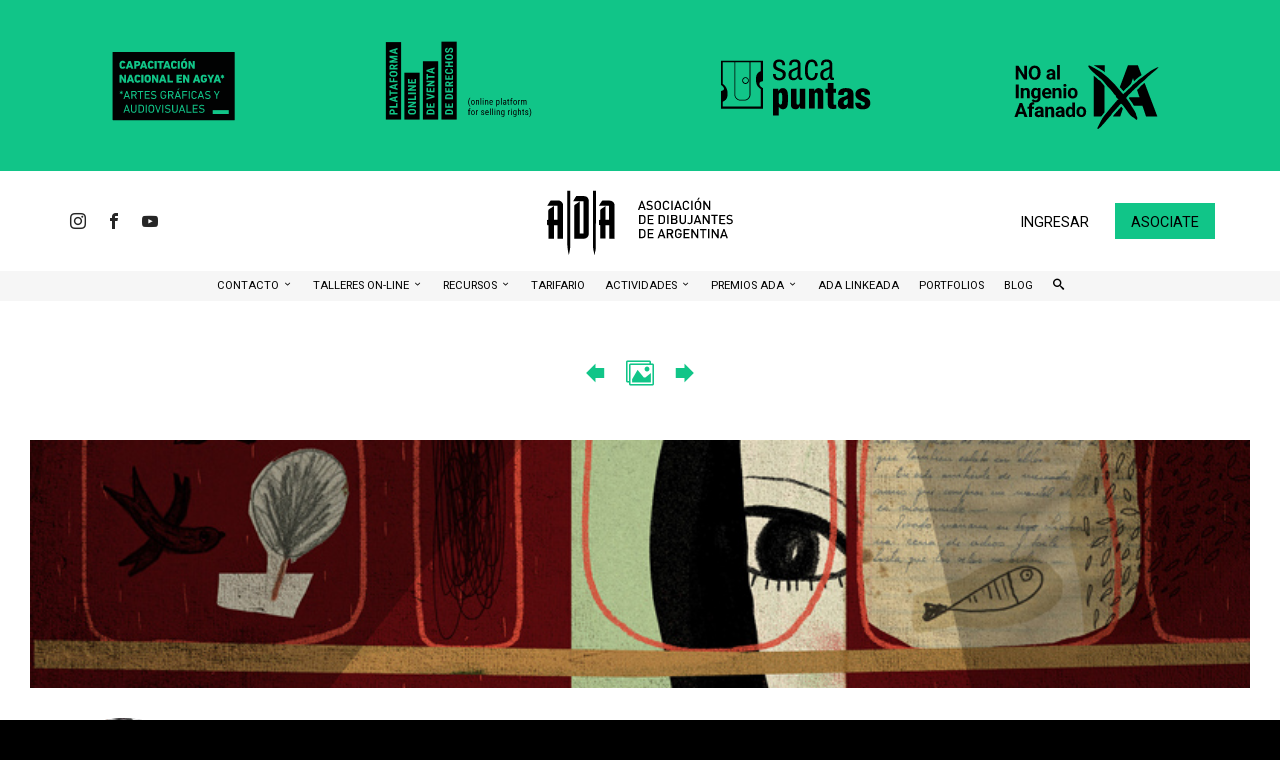

--- FILE ---
content_type: text/html; charset=UTF-8
request_url: https://dibujantes.ar/u_mariaflorenciarodriguezactis
body_size: 11036
content:
<!DOCTYPE html PUBLIC "-//W3C//DTD XHTML 1.0 Transitional//EN" "http://www.w3.org/TR/xhtml1/DTD/xhtml1-transitional.dtd">
<html xmlns="http://www.w3.org/1999/xhtml">
<head>
	
<meta name="description" content="&lt;p&gt;Me form&amp;eacute; como dise&amp;ntilde;adora gr&amp;aacute;fica aunque mi pasi&amp;oacute;n se present&amp;oacute; tiempo despu&amp;eacute;s, a&amp;uacute;n recuerdo mi primer clase de ilustraci&amp;oacute;n, esa noche no pude dormir ten&amp;iacute;a esa sensaci&amp;oacute;n irracional que uno experimenta cuando se enamora.&lt;br /&gt;
El tiempo pas&amp;oacute; y hoy dejo volar mi imaginaci&amp;oacute;n hasta el lugar donde las palabras evocan im&amp;aacute;genes que nos conectan con nuestro ser m&amp;aacute;s profundo. En mis ilustraciones, redibujo el mundo y tomo inspiraci&amp;oacute;n del collage, las texturas y pinceles.Con ellas, compongo un universo que contempla las tradiciones y el pasado, el folclore popular y la belleza de las cosas cotidianas. He participado en proyectos editoriales de la mano de prestigiosas autoras y editoriales como Loqueleo, Penguin Random House, Abrancancha, Pupek y Nazhira.&lt;br /&gt;
&lt;br /&gt;
Reconocimientos:&lt;br /&gt;
&lt;br /&gt;
&lt;strong&gt;2024&amp;nbsp;&lt;/strong&gt;- Finalista&amp;nbsp;&lt;strong&gt;&lt;a href=&quot;https://www.bolognachildrensbookfair.com/en/focus-on/illustrators/the-illustrators-exhibition/2024-finalist-illustrators/11546.html&quot; target=&quot;_blank&quot;&gt;Bologna Children&amp;acute;s Book Fair&amp;nbsp;&lt;/a&gt;&lt;/strong&gt;&lt;a href=&quot;https://www.bolognachildrensbookfair.com/en/focus-on/illustrators/the-illustrators-exhibition/2024-finalist-illustrators-photogallery/11560.html?zone=3&quot;&gt;-&lt;/a&gt;&amp;nbsp;Bologna, Italia&lt;br /&gt;
&lt;strong&gt;2023&amp;nbsp;&lt;/strong&gt;- Professional Group Excellent Work Prize -&amp;nbsp;&lt;a href=&quot;https://babakamo.com/?lang=es&quot; target=&quot;_blank&quot;&gt;&lt;strong&gt;Festival del libro ilustrado BabaKamo&lt;/strong&gt;&lt;/a&gt;&amp;nbsp;- Valencia, Espa&amp;ntilde;a&lt;br /&gt;
&lt;strong&gt;2023 -&amp;nbsp;&lt;/strong&gt;Professional Group Excellent Work Prize -&amp;nbsp;&lt;a href=&quot;https://www.scrf.ae/en&quot; target=&quot;_blank&quot;&gt;&lt;strong&gt;Sharjah Children&amp;acute;s Reading Festival&lt;/strong&gt;&lt;/a&gt;&amp;nbsp;- Emitados Arabes&lt;br /&gt;
&lt;strong&gt;2023 -&amp;nbsp;&lt;/strong&gt;Professional Group Excellent Work Prize -&amp;nbsp;&lt;a href=&quot;https://ccbookfair.com/&quot; target=&quot;_blank&quot;&gt;&lt;strong&gt;Chen Bochui International Children&amp;acute;s Literature Award&lt;/strong&gt;&lt;/a&gt;&amp;nbsp;- Shangai, China&lt;br /&gt;
&lt;strong&gt;2022 -&lt;/strong&gt;&amp;nbsp;Seleccionada para exponer en el festival de Ilustraci&amp;oacute;n&lt;strong&gt;&amp;nbsp;Ilustrofest&amp;nbsp;&lt;/strong&gt;- Serbia&lt;br /&gt;
&lt;strong&gt;2022 -&lt;/strong&gt;&amp;nbsp;Professional Group Excellent Work Prize -&amp;nbsp;&lt;a href=&quot;https://www.scrf.ae/en&quot; target=&quot;_blank&quot;&gt;&lt;strong&gt;Sharjah Children&amp;acute;s Reading Festival&lt;/strong&gt;&lt;/a&gt;&amp;nbsp;- Emitados Arabes&lt;br /&gt;
&lt;strong&gt;2021 -&lt;/strong&gt;&amp;nbsp;Finalista con el proyecto &amp;quot;Cuando no estoy despierto&amp;quot; en el&amp;nbsp;&lt;strong&gt;Premio al Libro - Album soyAutor/Filba/Editorial unaLuna&lt;/strong&gt;&lt;br /&gt;
&lt;strong&gt;2021 -&lt;/strong&gt;&amp;nbsp;Finalista Premio a la ilustraci&amp;oacute;n latinoamericana 2020-&amp;nbsp;&lt;a href=&quot;https://fido.palermo.edu/servicios_dyc/encuentro-latinoamericano/index.php?concurso=1#concursos&quot; target=&quot;_blank&quot;&gt;&lt;strong&gt;UP , Universidad de Palermo&lt;/strong&gt;&lt;/a&gt;&lt;br /&gt;
&lt;strong&gt;2021 -&lt;/strong&gt;&amp;nbsp;Seleccionada para formar parte de la muestra &amp;quot;&lt;a href=&quot;https://www.bolognachildrensbookfair.com/about/progetti-speciali/mapping/il-bambino-spettatore/gli-illustratori-selezionati-del-2021/10673.html&quot; target=&quot;_blank&quot;&gt;&lt;strong&gt;Il Bambino Spettatore&lt;/strong&gt;&lt;/a&gt;&amp;quot; en la feria del libro de Bologna.&lt;br /&gt;
&lt;strong&gt;2020 -&lt;/strong&gt;&amp;nbsp;Finalista concurso&lt;strong&gt;&amp;nbsp;Amanuta&amp;nbsp;&lt;/strong&gt;Ilustra.&lt;br /&gt;
&lt;strong&gt;2020 -&lt;/strong&gt;&amp;nbsp;Finalista en el 11&amp;deg; Cat&amp;aacute;logo&amp;nbsp;&lt;a href=&quot;https://iberoamericailustra.com/participation/1428/Carnaval-en-el-Altiplano.&quot; target=&quot;_blank&quot;&gt;&lt;strong&gt;Iberoam&amp;eacute;rica Ilustra&lt;/strong&gt;&lt;/a&gt;&amp;nbsp;2020 impulsado por la Fundaci&amp;oacute;n SM y la Feria Internacional&amp;nbsp;&lt;/p&gt;">
<meta http-equiv="Content-Type" content="text/html; charset=utf-8" />
<meta name="viewport" content="width=device-width, initial-scale=1.0" />
<link rel="shortcut icon" type="image/png" href="uploads/2021/09/1_1632152570_49.png" />
<meta name="description" content="Actualmente, la Comisión Directiva y lxs socixs de ADA nos reunimos online para definir las acciones de la Asociación y compartir con colegas asociadxs.">
<meta name="keywords" content="ADA, dibujantes, ilustradores, ilustracion, ilustrador, dibujante, ilustradores de argentina, dibujantes de argentina, Asociación de dibujantes de Argentina, ">
<script src="https://ajax.googleapis.com/ajax/libs/jquery/1.11.1/jquery.min.js"></script>
<!-- CSS -->
<link href="https://ada.dibujantes.ar/css/style.css?v=6" rel="stylesheet" type="text/css" />
<link href="https://ada.dibujantes.ar/fonts/styleiconfont.css?" rel="stylesheet" type="text/css" />
<link href="https://dibujantes.ar/fonts/styleiconfont.css?" rel="stylesheet" type="text/css" />
<!-- lightbox -->
<script src="https://ada.dibujantes.ar/js/lightbox.js"></script>
<link href="https://ada.dibujantes.ar/css/style_lightbox.css" rel="stylesheet" type="text/css" />
</script>
<!-- Owl Stylesheets -->
<link rel="stylesheet" href="https://ada.dibujantes.ar/assets/owl.carousel.css">
<link rel="stylesheet" href="https://ada.dibujantes.ar/assets/owl.theme.default.css">
<script src="https://ada.dibujantes.ar/assets/owl.carousel.js"></script>
<!-- masonry aliniación -->
<script src="https://unpkg.com/masonry-layout@4/dist/masonry.pkgd.min.js"></script>
<script src="https://unpkg.com/imagesloaded@4/imagesloaded.pkgd.min.js"></script>
<!-- FONT -->
<link href="https://fonts.googleapis.com/css?family=Barlow:100,300,300i,500,500i,700,700i,900,900i&display=swap" rel="stylesheet">
<link href="https://fonts.googleapis.com/css2?family=Source+Sans+Pro:wght@300;400;600;700;900&display=swap" rel="stylesheet">

<link rel="preconnect" href="https://fonts.googleapis.com">
<link rel="preconnect" href="https://fonts.gstatic.com" crossorigin>
<link href="https://fonts.googleapis.com/css2?family=Roboto:ital,wght@0,100;0,300;0,400;0,500;0,700;0,900;1,100;1,300;1,400;1,500;1,700;1,900&display=swap" rel="stylesheet">

<!-- Global site tag (gtag.js) - Google Analytics -->
<script async src="https://www.googletagmanager.com/gtag/js?id=UA-160351534-1"></script>
<script>
  window.dataLayer = window.dataLayer || [];
  function gtag(){dataLayer.push(arguments);}
  gtag('js', new Date());

  gtag('config', 'UA-160351534-1');
</script><title>Galería de Flor Rodriguez Actis</title>
<link rel="image_src" href="uploads/2024/01/783_1705498356_45.jpg"/>
<!-- Twitter Card data -->
<meta name="twitter:card" value="summary">
<!-- Open Graph data -->
<meta property="og:title" content="Galería de Flor Rodriguez Actis en ADA" />
<meta property="og:type" content="article" />
<meta property="og:url" content="https://ada.dibujantes.ar/u_mariaflorenciarodriguezactis" />
<meta property="og:image" content="https://ada.dibujantes.ar/uploads/2024/01/783_1705498356_45.jpg" />
</head>
<body>
<div class="container">



<div class="color_bg_1" style="padding:10px 0;">
	<div class="content grilla_web_4 imgOK" style="overflow:hidden;">
				<div class="mod_9_12  cel_col_12" style="overflow:hidden;">
			<a href="https://ada.dibujantes.ar/capacitacion"><img src="https://ada.dibujantes.ar/elem/agya.svg" style="mix-blend-mode:multiply;" /></a>
		</div>
				<div class="mod_9_12  cel_col_12" style="overflow:hidden;" >
			<a href="https://ada.dibujantes.ar/proyectos"><img src="https://ada.dibujantes.ar/elem/cope.svg?v=4" style="mix-blend-mode:multiply;"/></a>
		</div>
		<div class="mod_9_12 cel_col_12" style="overflow:hidden;" >
			<a href="http://revistasacapuntas.com.ar" target="_blank"><img src="https://ada.dibujantes.ar/elem/sacapuntas_corto.svg" style="mix-blend-mode:multiply;"/></a>
		</div>
		
		 
				<div class="mod_9_12  cel_col_12" style="overflow:hidden;" >
			<a href="https://ada.dibujantes.ar/ms_noiassinregular"><img src="https://ada.dibujantes.ar/uploads/2023/05/25593_1683899168_80.svg" style="mix-blend-mode:multiply;"/></a>
		</div>
				
		
		
	</div>
</div><header>
	<div class="content flex" style="margin:0 auto; padding:0;">
		<div class="logo">
			<a href="https://ada.dibujantes.ar/">
				<img class="hiddeCel" src="https://ada.dibujantes.ar/uploads/2021/08/1_1629757907_92.svg" alt=""/>
				<img class="hiddeWeb" src="https://ada.dibujantes.ar/uploads/2021/09/1_1631723147_95.svg" alt=""/> 
			</a>
		</div>
		<div class="izquierda">
						  
			<div class="item_red">
				<a href="https://www.instagram.com/ada.dibujantes/" target="_blank">
					<span class="icon-instagram"></span>
				</a>
			</div>
			  
			<div class="item_red">
				<a href="https://www.facebook.com/ADADibujantes/" target="_blank">
					<span class="icon-facebook"></span>
				</a>
			</div>
			  
			<div class="item_red">
				<a href="https://www.youtube.com/c/ADACONECTADA" target="_blank">
					<span class="icon-youtube"></span>
				</a>
			</div>
					
					</div>
		<div class="derecha">
			<div class="hiddeCel flex">
			 
		<a href="https://ada.dibujantes.ar/usuario/login.php">
		<div class="btn4" style="text-transform:uppercase; font-size:0.9rem;">Ingresar</div>
	</a>
	
		<a href="seccion_9_asociate">
		<div class="btn1" style="text-transform:uppercase; font-size:0.9rem;">Asociate</div>
	</a>
			</div>
		</div>
		<script language="javascript">
			function tamano() { /* para mostrar el menu en celu*/
			if (document.getElementById("menu").style.right == "0%") {
			document.getElementById("menu").style.right = "-100%";
			} else {
			document.getElementById("menu").style.right = "0%";
			}
			}
		</script>
		<div class="icono_menu flex" onClick="tamano();">
		  <span class="icon-menu1"></span>
		</div>
	</div>
</header>
	
<div id="menu">
	<div class="hijo">
		<nav>
			<div class="hiddeWeb flex mod_12">
			 
		<a href="https://ada.dibujantes.ar/usuario/login.php">
		<div class="btn4" style="text-transform:uppercase; font-size:0.9rem;">Ingresar</div>
	</a>
	
		<a href="seccion_9_asociate">
		<div class="btn1" style="text-transform:uppercase; font-size:0.9rem;">Asociate</div>
	</a>
			</div>
			<ul id="menuB">
																				<li >
					<a href="https://ada.dibujantes.ar/seccion_7_contacto">
					CONTACTO					</a>
											
					<span class="icon-chevron-small-down"></span>
					<ul>
																		<a href="https://ada.dibujantes.ar/seccion_14_miembroshonorificos">
							<li >Miembros Honorí­ficos</li>
						</a>

																								<a href="https://ada.dibujantes.ar/seccion_58_sobre-nosotros">
							<li >Sobre nosotros</li>
						</a>

																								<a href="https://ada.dibujantes.ar/seccion_18_prensa">
							<li >Prensa</li>
						</a>

																	</ul>
										<div class="clearLeft hiddeWeb"></div>
				</li>
												<li >
					<a href="https://ada.dibujantes.ar/seccion_26962_talleres-on-line">
					Talleres ON-Line					</a>
											
					<span class="icon-chevron-small-down"></span>
					<ul>
																		<a href="https://ada.dibujantes.ar/seccion_27288_en-dos-horas-tu-libro-empieza-a-existir">
							<li >En dos horas, tu libro empieza a existir</li>
						</a>

																								<a href="https://ada.dibujantes.ar/seccion_27285_entrenar-la-mirada">
							<li >Entrenar la mirada</li>
						</a>

																								<a href="https://ada.dibujantes.ar/seccion_27279_prepara-tus-ilustraciones-para-la-editorial">
							<li >Prepará tus ilustraciones para la editorial</li>
						</a>

																								<a href="https://ada.dibujantes.ar/seccion_27267_narrar-a-la-manera-de-oliver-jeffers">
							<li >Narrar a la manera de Oliver Jeffers</li>
						</a>

																								<a href="https://ada.dibujantes.ar/seccion_26994_el-color-en-la-epoca-de-su-reproductibilidad-tecnica">
							<li >El color en la época de su reproductibilidad técnica</li>
						</a>

																								<a href="https://ada.dibujantes.ar/seccion_26975_taller-de-storyboard">
							<li >Taller de Storyboard</li>
						</a>

																								<a href="https://ada.dibujantes.ar/seccion_26976_marketing-en-la-ilustracion">
							<li >Marketing en la Ilustración</li>
						</a>

																								<a href="https://ada.dibujantes.ar/seccion_26973_hacer-una-ilustracion-para-libro-album">
							<li >Hacer una Ilustración para Libro-Álbum</li>
						</a>

																								<a href="https://ada.dibujantes.ar/seccion_26963_el-lado-oscuro-de-photoshop">
							<li >El Lado Oscuro de Photoshop</li>
						</a>

																	</ul>
										<div class="clearLeft hiddeWeb"></div>
				</li>
												<li >
					<a href="https://ada.dibujantes.ar/seccion_38_recursos">
					Recursos					</a>
											
					<span class="icon-chevron-small-down"></span>
					<ul>
																		<a href="https://ada.dibujantes.ar/seccion_26971_ser-profesionales">
							<li >Ser Profesionales</li>
						</a>

																								<a href="https://ada.dibujantes.ar/seccion_2_derechos-autorales-y-contratos">
							<li >Derechos Autorales y Contratos</li>
						</a>

																								<a href="https://ada.dibujantes.ar/seccion_6_enlaces">
							<li >Enlaces</li>
						</a>

																								<a href="https://ada.dibujantes.ar/seccion_34_archivo-de-ilustracion-argentina">
							<li >Archivo de Ilustración Argentina</li>
						</a>

																								<a href="https://ada.dibujantes.ar/seccion_24351_secuencias-en-fuga">
							<li >Secuencias en Fuga</li>
						</a>

																	</ul>
										<div class="clearLeft hiddeWeb"></div>
				</li>
												<li >
					<a href="https://ada.dibujantes.ar/seccion_22_tarifario">
					Tarifario					</a>
															<div class="clearLeft hiddeWeb"></div>
				</li>
												<li >
					<a href="https://ada.dibujantes.ar/seccion_15_actividades">
					Actividades					</a>
											
					<span class="icon-chevron-small-down"></span>
					<ul>
																		<a href="https://ada.dibujantes.ar/seccion_12_talleres">
							<li >Talleres</li>
						</a>

																								<a href="https://ada.dibujantes.ar/seccion_17_muestras">
							<li >Muestras</li>
						</a>

																		<a href="https://ada.dibujantes.ar/concurso_26336_muestra-internacional-futuro">
							<li style="margin-left:5px;" >Muestra Internacional FUTURO</li>
						</a>
																		<a href="https://ada.dibujantes.ar/concurso_95_bratislava-2021">
							<li style="margin-left:5px;" >BRATISLAVA 2021</li>
						</a>
																		<a href="https://ada.dibujantes.ar/concurso_96_juegos-y-juguetes">
							<li style="margin-left:5px;" >Juegos y Juguetes</li>
						</a>
																		<a href="https://ada.dibujantes.ar/concurso_25313_bratislava-2023-seleccionadxs-muestra-y-workshop">
							<li style="margin-left:5px;" >BRATISLAVA 2023 - Seleccionadxs Muestra y Workshop</li>
						</a>
																		<a href="https://ada.dibujantes.ar/concurso_25165_subastada-solidaria-2022">
							<li style="margin-left:5px;" >SubastADA Solidaria 2022</li>
						</a>
																		<a href="https://ada.dibujantes.ar/concurso_25380_muestra-democracia-argentinachileuruguay">
							<li style="margin-left:5px;" >Muestra DEMOCRACIA - ARGENTINA/CHILE/URUGUAY</li>
						</a>
																		<a href="https://ada.dibujantes.ar/concurso_81_raices">
							<li style="margin-left:5px;" >Raíces</li>
						</a>
																		<a href="https://ada.dibujantes.ar/concurso_94_bradbury-ilustrado">
							<li style="margin-left:5px;" >Bradbury ilustrado</li>
						</a>
																								<a href="https://ada.dibujantes.ar/seccion_64_agenda-nacional-e-internacional">
							<li >Agenda Nacional e Internacional</li>
						</a>

																	</ul>
										<div class="clearLeft hiddeWeb"></div>
				</li>
												<li >
					<a href="https://ada.dibujantes.ar/seccion_41_premios-ada">
					Premios ADA					</a>
											
					<span class="icon-chevron-small-down"></span>
					<ul>
																		<a href="https://ada.dibujantes.ar/seccion_26904_premios-ada-2024">
							<li >Premios ADA 2024</li>
						</a>

																								<a href="https://ada.dibujantes.ar/seccion_26239_premios-ada-2023">
							<li >Premios ADA 2023</li>
						</a>

																								<a href="https://ada.dibujantes.ar/seccion_25139_premios-ada-2022">
							<li >Premios ADA 2022</li>
						</a>

																								<a href="https://ada.dibujantes.ar/seccion_70_premios-ada-2020">
							<li >Premios ADA 2020</li>
						</a>

																								<a href="https://ada.dibujantes.ar/seccion_13_premios-ada-2019">
							<li >Premios ADA 2019</li>
						</a>

																								<a href="https://ada.dibujantes.ar/seccion_32_premios-ada-2018">
							<li >Premios ADA 2018</li>
						</a>

																								<a href="https://ada.dibujantes.ar/seccion_29_premios-ada-2017">
							<li >Premios ADA 2017</li>
						</a>

																								<a href="https://ada.dibujantes.ar/seccion_27_premios-ada-2016">
							<li >Premios ADA 2016</li>
						</a>

																	</ul>
										<div class="clearLeft hiddeWeb"></div>
				</li>
												<li >
					<a href="https://ada.dibujantes.ar/seccion_63_ada-linkeada">
					ADA LinkeADA					</a>
															<div class="clearLeft hiddeWeb"></div>
				</li>
												<li >
					<a href="https://ada.dibujantes.ar/portfolios">
					Portfolios					</a>
															<div class="clearLeft hiddeWeb"></div>
				</li>
												<li >
					<a href="https://ada.dibujantes.ar/seccion_27287_blog">
					BLOG					</a>
															<div class="clearLeft hiddeWeb"></div>
				</li>
								
								
				

				


								
				
				
				<li class="hiddeCel ">
					<a onClick="verbuscar();"><span class="icon-search"></span></a>
				</li>
				
							</ul>
		</nav>
	</div>
	<div class="icono_menu flex" onClick="tamano();" style="z-index:12;">
		<span class="icon-cross1 color_4"></span>
	</div>
	<div id="buscador" class="flex">
		<script>
		function enviar_formulario(){
		   document.formulario1.submit()
		}
		</script>
		<script language="javascript">
			function verbuscar() { /* para mostrar el menu en celu*/
			if (document.getElementById("buscador").style.height == "100px") {
			document.getElementById("buscador").style.height = "0px";
			} else {
			document.getElementById("buscador").style.height = "100px";
			}
			}
		</script>
		<form action="https://ada.dibujantes.ar/buscar.php" method="get" name="formulario1" class="flex">
		  <input type="search" name="articulo"/>
			<a href="javascript:enviar_formulario()" class="hiddeCel">
				<strong>BUSCAR</strong>
			</a>
			<a href="javascript:enviar_formulario()" class="hiddeWeb h3 color_4">
				<span class="icon-search"></span>
			</a>
		</form>
	</div>
</div>
	
<div class="content">
	<div class="mod_12">
	<h3 align="center">
				<a href="u_mariaflorenciaevdemon">
			<span class="icon-arrow-bold-left" ></span>
		</a>
				&nbsp;
		<a href="./portfolios">
			<span class="icon-images" title="Volver a la galería" ></span>
		</a>&nbsp;
				<a href="u_mariaineslogascio">
			<span class="icon-arrow-bold-right" ></span>
		</a>
			</h3>
	</div>
	<div class="mod_12 imgOK ratio_10_2" style="background-image: url(uploads/2024/01/783_1705498356_45.jpg), url(uploads/avatar.jpg);">
	</div>
	<div class="mod_2 cel_mod_6">
		<div class="min_redondo">
						<a href="uploads/2024/01/783_1705498068_1.jpg" rel="lightbox" data-ob_caption="Flor Rodriguez Actis / Ilustradora / Diseñadora">
			  <div class="foto">
				<div class="imgOK ratio_1_1" style="background-image: url(uploads/2024/01/783_1705498068_1.jpg), url(uploads/avatar.jpg);">
				</div>
			  </div>
			</a>
		</div>
	</div>	
	<div class="mod_10">
		<h2>
			Flor Rodriguez Actis			
						
			</br>
												<a href="http://www.flor-rodriguez.com.ar" target="_blank" class="a_negro">
				<span class="icon-globe" style="font-size:1.2rem; margin-right: 15px;"></span>
			</a>
						<a href="https://www.instagram.com/flor_rodriguez_actis/" target="_blank" class="a_negro">
				<span class="icon-instagram" style="font-size:1.2rem; margin-right: 15px;"></span>
			</a>
						<a href="https://www.behance.net/florrodriguezactis" target="_blank" class="a_negro">
				<span class="icon-behance" style="font-size:1.2rem; margin-right: 15px;"></span>
			</a>
						
			</br>
			<span style="font-size:1rem; margin-right: 15px; text-transform: none;">roactis@gmail.com</span>
		</h2>
		<p><p>Me form&eacute; como dise&ntilde;adora gr&aacute;fica aunque mi pasi&oacute;n se present&oacute; tiempo despu&eacute;s, a&uacute;n recuerdo mi primer clase de ilustraci&oacute;n, esa noche no pude dormir ten&iacute;a esa sensaci&oacute;n irracional que uno experimenta cuando se enamora.<br /><br />
El tiempo pas&oacute; y hoy dejo volar mi imaginaci&oacute;n hasta el lugar donde las palabras evocan im&aacute;genes que nos conectan con nuestro ser m&aacute;s profundo. En mis ilustraciones, redibujo el mundo y tomo inspiraci&oacute;n del collage, las texturas y pinceles.Con ellas, compongo un universo que contempla las tradiciones y el pasado, el folclore popular y la belleza de las cosas cotidianas. He participado en proyectos editoriales de la mano de prestigiosas autoras y editoriales como Loqueleo, Penguin Random House, Abrancancha, Pupek y Nazhira.<br /><br />
<br /><br />
Reconocimientos:<br /><br />
<br /><br />
<strong>2024&nbsp;</strong>- Finalista&nbsp;<strong><a href="https://www.bolognachildrensbookfair.com/en/focus-on/illustrators/the-illustrators-exhibition/2024-finalist-illustrators/11546.html" target="_blank">Bologna Children&acute;s Book Fair&nbsp;</a></strong><a href="https://www.bolognachildrensbookfair.com/en/focus-on/illustrators/the-illustrators-exhibition/2024-finalist-illustrators-photogallery/11560.html?zone=3">-</a>&nbsp;Bologna, Italia<br /><br />
<strong>2023&nbsp;</strong>- Professional Group Excellent Work Prize -&nbsp;<a href="https://babakamo.com/?lang=es" target="_blank"><strong>Festival del libro ilustrado BabaKamo</strong></a>&nbsp;- Valencia, Espa&ntilde;a<br /><br />
<strong>2023 -&nbsp;</strong>Professional Group Excellent Work Prize -&nbsp;<a href="https://www.scrf.ae/en" target="_blank"><strong>Sharjah Children&acute;s Reading Festival</strong></a>&nbsp;- Emitados Arabes<br /><br />
<strong>2023 -&nbsp;</strong>Professional Group Excellent Work Prize -&nbsp;<a href="https://ccbookfair.com/" target="_blank"><strong>Chen Bochui International Children&acute;s Literature Award</strong></a>&nbsp;- Shangai, China<br /><br />
<strong>2022 -</strong>&nbsp;Seleccionada para exponer en el festival de Ilustraci&oacute;n<strong>&nbsp;Ilustrofest&nbsp;</strong>- Serbia<br /><br />
<strong>2022 -</strong>&nbsp;Professional Group Excellent Work Prize -&nbsp;<a href="https://www.scrf.ae/en" target="_blank"><strong>Sharjah Children&acute;s Reading Festival</strong></a>&nbsp;- Emitados Arabes<br /><br />
<strong>2021 -</strong>&nbsp;Finalista con el proyecto &quot;Cuando no estoy despierto&quot; en el&nbsp;<strong>Premio al Libro - Album soyAutor/Filba/Editorial unaLuna</strong><br /><br />
<strong>2021 -</strong>&nbsp;Finalista Premio a la ilustraci&oacute;n latinoamericana 2020-&nbsp;<a href="https://fido.palermo.edu/servicios_dyc/encuentro-latinoamericano/index.php?concurso=1#concursos" target="_blank"><strong>UP , Universidad de Palermo</strong></a><br /><br />
<strong>2021 -</strong>&nbsp;Seleccionada para formar parte de la muestra &quot;<a href="https://www.bolognachildrensbookfair.com/about/progetti-speciali/mapping/il-bambino-spettatore/gli-illustratori-selezionati-del-2021/10673.html" target="_blank"><strong>Il Bambino Spettatore</strong></a>&quot; en la feria del libro de Bologna.<br /><br />
<strong>2020 -</strong>&nbsp;Finalista concurso<strong>&nbsp;Amanuta&nbsp;</strong>Ilustra.<br /><br />
<strong>2020 -</strong>&nbsp;Finalista en el 11&deg; Cat&aacute;logo&nbsp;<a href="https://iberoamericailustra.com/participation/1428/Carnaval-en-el-Altiplano." target="_blank"><strong>Iberoam&eacute;rica Ilustra</strong></a>&nbsp;2020 impulsado por la Fundaci&oacute;n SM y la Feria Internacional&nbsp;</p></p>
		
						<div style="margin-top:30px;">
			 
			<a href="tag_tradicional_galeria" class="a_negro">
				<div class="tag" style="margin-right:10px;">Tradicional</div>
			</a>
			 
			<a href="tag_mix-de-tecnicas_galeria" class="a_negro">
				<div class="tag" style="margin-right:10px;">Mix de técnicas</div>
			</a>
			 
			<a href="tag_mistico_galeria" class="a_negro">
				<div class="tag" style="margin-right:10px;">Místico</div>
			</a>
			 
			<a href="tag_infantil_galeria" class="a_negro">
				<div class="tag" style="margin-right:10px;">Infantil</div>
			</a>
			 
			<a href="tag_digital_galeria" class="a_negro">
				<div class="tag" style="margin-right:10px;">Digital</div>
			</a>
			 
			<a href="tag_collage_galeria" class="a_negro">
				<div class="tag" style="margin-right:10px;">Collage</div>
			</a>
			 
			<a href="tag_naif_galeria" class="a_negro">
				<div class="tag" style="margin-right:10px;">Naif</div>
			</a>
			 
			<a href="tag_fantastico_galeria" class="a_negro">
				<div class="tag" style="margin-right:10px;">Fantástico</div>
			</a>
			 
			<a href="tag_libro-album_galeria" class="a_negro">
				<div class="tag" style="margin-right:10px;">Libro álbum</div>
			</a>
			 
			<a href="tag_femenino_galeria" class="a_negro">
				<div class="tag" style="margin-right:10px;">Femenino</div>
			</a>
			 
			<a href="tag_juvenil_galeria" class="a_negro">
				<div class="tag" style="margin-right:10px;">Juvenil</div>
			</a>
			 
			<a href="tag_poesia_galeria" class="a_negro">
				<div class="tag" style="margin-right:10px;">Poesía</div>
			</a>
			 
			<a href="tag_surrealista_galeria" class="a_negro">
				<div class="tag" style="margin-right:10px;">Surrealista</div>
			</a>
			 
			<a href="tag_young adult_galeria" class="a_negro">
				<div class="tag" style="margin-right:10px;">Young adult</div>
			</a>
			 
			<a href="tag_figurativo_galeria" class="a_negro">
				<div class="tag" style="margin-right:10px;">Figurativo</div>
			</a>
			 
			<a href="tag_personajes_galeria" class="a_negro">
				<div class="tag" style="margin-right:10px;">Personajes</div>
			</a>
			 
			<a href="tag_editorial_galeria" class="a_negro">
				<div class="tag" style="margin-right:10px;">Editorial</div>
			</a>
			 
			<a href="tag_tinta_galeria" class="a_negro">
				<div class="tag" style="margin-right:10px;">Tinta</div>
			</a>
			 
			<a href="tag_retro_galeria" class="a_negro">
				<div class="tag" style="margin-right:10px;">Retro</div>
			</a>
			 
			<a href="tag_blanco-negro_galeria" class="a_negro">
				<div class="tag" style="margin-right:10px;">Blanco & Negro</div>
			</a>
					</div>
			</div>
	<div class="clearLeft"></div>
	<!-- ENTRADA -->
			<div class="grilla_web_3" style="margin:50px 0;">
			
		
		
				<a href="uploads/u/usuario783_1584052395_76.jpg" rel="lightbox[gal]" data-ob_caption="La esfera amarilla - Colores Latino - Ed. Universidad de Palermo">
			<div class="foto imgOK ratio_1_1" style="background-image:url(uploads/u/usuario783_1584052395_76.jpg);">
				 
				<div class="caption">
					<span style="background-color:#fff;">La esfera amarilla - Colores Latino - Ed. Universidad de Palermo</span>
				</div>
							</div> 
		</a>
						
		
		
		
			
		
		
				<a href="uploads/u/usuario783_1584052486_100.jpg" rel="lightbox[gal]" data-ob_caption="Tales of Unity">
			<div class="foto imgOK ratio_1_1" style="background-image:url(uploads/u/usuario783_1584052486_100.jpg);">
				 
				<div class="caption">
					<span style="background-color:#fff;">Tales of Unity</span>
				</div>
							</div> 
		</a>
						
		
		
		
			
		
		
				<a href="uploads/u/usuario783_1584052572_97.jpg" rel="lightbox[gal]" data-ob_caption="Maternar">
			<div class="foto imgOK ratio_1_1" style="background-image:url(uploads/u/usuario783_1584052572_97.jpg);">
				 
				<div class="caption">
					<span style="background-color:#fff;">Maternar</span>
				</div>
							</div> 
		</a>
						
		
		
		
			
		
		
				<a href="uploads/u/usuario783_1584052585_34.jpg" rel="lightbox[gal]" data-ob_caption="Refugio">
			<div class="foto imgOK ratio_1_1" style="background-image:url(uploads/u/usuario783_1584052585_34.jpg);">
				 
				<div class="caption">
					<span style="background-color:#fff;">Refugio</span>
				</div>
							</div> 
		</a>
						
		
		
		
			
		
		
				<a href="uploads/u/usuario783_1584052824_75.jpg" rel="lightbox[gal]" data-ob_caption="La fisgona - Finalista Concurso de Ilustración - Universidad de Palermo">
			<div class="foto imgOK ratio_1_1" style="background-image:url(uploads/u/usuario783_1584052824_75.jpg);">
				 
				<div class="caption">
					<span style="background-color:#fff;">La fisgona - Finalista Concurso de Ilustración - Universidad de Palermo</span>
				</div>
							</div> 
		</a>
						
		
		
		
			
		
		
				<a href="uploads/u/usuario783_1584052680_18.jpg" rel="lightbox[gal]" data-ob_caption="Contagio - Seleccionada XXl Salon Internacional do Libro infantil e Xuvenil de Pontevedra">
			<div class="foto imgOK ratio_1_1" style="background-image:url(uploads/u/usuario783_1584052680_18.jpg);">
				 
				<div class="caption">
					<span style="background-color:#fff;">Contagio - Seleccionada XXl Salon Internacional do Libro infantil e Xuvenil de Pontevedra</span>
				</div>
							</div> 
		</a>
						
		
		
		
			
		
		
				<a href="uploads/u/usuario783_1596149181_3.jpg" rel="lightbox[gal]" data-ob_caption="Carnaval - Seleccionado para el catálogo Iberoamerica Ilustran 2020 - Feria del Libro Guadalajara">
			<div class="foto imgOK ratio_1_1" style="background-image:url(uploads/u/usuario783_1596149181_3.jpg);">
				 
				<div class="caption">
					<span style="background-color:#fff;">Carnaval - Seleccionado para el catálogo Iberoamerica Ilustran 2020 - Feria del Libro Guadalajara</span>
				</div>
							</div> 
		</a>
						
		
		
		
			
		
		
				<a href="uploads/u/usuario783_1584053188_43.jpg" rel="lightbox[gal]" data-ob_caption="Ese músculo que llamamos corazón">
			<div class="foto imgOK ratio_1_1" style="background-image:url(uploads/u/usuario783_1584053188_43.jpg);">
				 
				<div class="caption">
					<span style="background-color:#fff;">Ese músculo que llamamos corazón</span>
				</div>
							</div> 
		</a>
						
		
		
		
			
		
		
				<a href="uploads/u/usuario783_1620414594_2.jpg" rel="lightbox[gal]" data-ob_caption="Iluminados - "Il Bambino Spettatore" Bologna 2021.">
			<div class="foto imgOK ratio_1_1" style="background-image:url(uploads/u/usuario783_1620414594_2.jpg);">
				 
				<div class="caption">
					<span style="background-color:#fff;">Iluminados - "Il Bambino Spettatore" Bologna 2021.</span>
				</div>
							</div> 
		</a>
						
		
		
		
			
		
		
				<a href="uploads/u/usuario783_1620415567_29.jpg" rel="lightbox[gal]" data-ob_caption="En la cocina de mi abuela">
			<div class="foto imgOK ratio_1_1" style="background-image:url(uploads/u/usuario783_1620415567_29.jpg);">
				 
				<div class="caption">
					<span style="background-color:#fff;">En la cocina de mi abuela</span>
				</div>
							</div> 
		</a>
						
		
		
		
			
		
		
				<a href="uploads/u/usuario783_1584053399_60.jpg" rel="lightbox[gal]" data-ob_caption="Contagio - Seleccionada XXl Salon Internacional do Libro infantil e Xuvenil de Pontevedra">
			<div class="foto imgOK ratio_1_1" style="background-image:url(uploads/u/usuario783_1584053399_60.jpg);">
				 
				<div class="caption">
					<span style="background-color:#fff;">Contagio - Seleccionada XXl Salon Internacional do Libro infantil e Xuvenil de Pontevedra</span>
				</div>
							</div> 
		</a>
						
		
		
		
			
		
		
				<a href="uploads/2021/10/783_1635194723_47.jpg" rel="lightbox[gal]" data-ob_caption="Carnaval - Seleccionado para el catálogo Iberoamerica Ilustran 2020 - Feria del Libro Guadalajara">
			<div class="foto imgOK ratio_1_1" style="background-image:url(uploads/2021/10/783_1635194723_47.jpg);">
				 
				<div class="caption">
					<span style="background-color:#fff;">Carnaval - Seleccionado para el catálogo Iberoamerica Ilustran 2020 - Feria del Libro Guadalajara</span>
				</div>
							</div> 
		</a>
						
		
		
		
			
		
		
				<a href="uploads/u/usuario783_1584053276_24.jpg" rel="lightbox[gal]" data-ob_caption="Maternar">
			<div class="foto imgOK ratio_1_1" style="background-image:url(uploads/u/usuario783_1584053276_24.jpg);">
				 
				<div class="caption">
					<span style="background-color:#fff;">Maternar</span>
				</div>
							</div> 
		</a>
						
		
		
		
			
		
		
				<a href="uploads/2021/10/783_1635196296_68.jpg" rel="lightbox[gal]" data-ob_caption="Pareja Modular">
			<div class="foto imgOK ratio_1_1" style="background-image:url(uploads/2021/10/783_1635196296_68.jpg);">
				 
				<div class="caption">
					<span style="background-color:#fff;">Pareja Modular</span>
				</div>
							</div> 
		</a>
						
		
		
		
			
		
		
				<a href="uploads/2022/05/783_1651749675_31.jpg" rel="lightbox[gal]" data-ob_caption="Espectadores">
			<div class="foto imgOK ratio_1_1" style="background-image:url(uploads/2022/05/783_1651749675_31.jpg);">
				 
				<div class="caption">
					<span style="background-color:#fff;">Espectadores</span>
				</div>
							</div> 
		</a>
						
		
		
		
			
		
		
				<a href="uploads/2024/01/783_1705498515_59.jpg" rel="lightbox[gal]" data-ob_caption="Reconstrucción de una identidad">
			<div class="foto imgOK ratio_1_1" style="background-image:url(uploads/2024/01/783_1705498515_59.jpg);">
				 
				<div class="caption">
					<span style="background-color:#fff;">Reconstrucción de una identidad</span>
				</div>
							</div> 
		</a>
						
		
		
		
			
		
		
				<a href="uploads/2024/01/783_1705498530_23.jpg" rel="lightbox[gal]" data-ob_caption="">
			<div class="foto imgOK ratio_1_1" style="background-image:url(uploads/2024/01/783_1705498530_23.jpg);">
							</div> 
		</a>
						
		
		
		
			
		
		
				<a href="uploads/2024/01/783_1705498557_39.jpg" rel="lightbox[gal]" data-ob_caption="">
			<div class="foto imgOK ratio_1_1" style="background-image:url(uploads/2024/01/783_1705498557_39.jpg);">
							</div> 
		</a>
						
		
		
		
			
		
		
				<a href="uploads/2024/01/783_1705498577_12.jpg" rel="lightbox[gal]" data-ob_caption="CUATRO CALLES Y UN PROBLEMA / Ed. Loqueleo">
			<div class="foto imgOK ratio_1_1" style="background-image:url(uploads/2024/01/783_1705498577_12.jpg);">
				 
				<div class="caption">
					<span style="background-color:#fff;">CUATRO CALLES Y UN PROBLEMA / Ed. Loqueleo</span>
				</div>
							</div> 
		</a>
						
		
		
		
			
		
		
				<a href="uploads/2024/01/783_1705498604_23.jpg" rel="lightbox[gal]" data-ob_caption="La caza del niño / Poema de Jaques Prevert">
			<div class="foto imgOK ratio_1_1" style="background-image:url(uploads/2024/01/783_1705498604_23.jpg);">
				 
				<div class="caption">
					<span style="background-color:#fff;">La caza del niño / Poema de Jaques Prevert</span>
				</div>
							</div> 
		</a>
						
		
		
		
			
		
		
				<a href="uploads/2024/01/783_1705498645_85.jpg" rel="lightbox[gal]" data-ob_caption="Cuando no estoy despierto / Libro inédito">
			<div class="foto imgOK ratio_1_1" style="background-image:url(uploads/2024/01/783_1705498645_85.jpg);">
				 
				<div class="caption">
					<span style="background-color:#fff;">Cuando no estoy despierto / Libro inédito</span>
				</div>
							</div> 
		</a>
						
		
		
		
			
	</div>
	</div>
<div id="div_oculto" class="pantalla_completa flex" style="display:none;">
	<div id="consola_div_oculto" class="mod_6 cel_mod_12 color_bg_6">
	</div>
	<a onclick="tamano_div_oculto()">
		<div class="etiquetas">
			<span class="icon-cross"></span>
		</div>
		<div class="pantalla_completa" style="z-index:-1;">
		</div>
	</a>
</div>
<!-- FIN AGREGAR -->
<script type="text/javascript">
function tamano_div_oculto(){ // mostramos u ocultamos el div #div_oculto
	if (document.getElementById("div_oculto").style.display == "none") {
	document.getElementById("div_oculto").style.display = "flex";
	} else {
	document.getElementById("div_oculto").style.display = "none";
	}
}
function tamano_div_oculto_cerrar(){ // mostramos u ocultamos el div #div_oculto
	document.getElementById("div_oculto").style.display = "none";
}
</script>
<div id="pantalla_proceso" class="pantalla_completa flex" style="display:none;">
	<div class="rueda_carga">
		<span class="icon-spinner8"></span>
	</div>
</div>
<script type="text/javascript">
function tamano_pantalla_proceso(){
	if (document.getElementById("pantalla_proceso").style.display == "none") {
	document.getElementById("pantalla_proceso").style.display = "flex";
	} else {
	document.getElementById("pantalla_proceso").style.display = "none";
	}
}
function tamano_pantalla_proceso_cerrar(){
	document.getElementById("pantalla_proceso").style.display = "none";
}
</script>
<script type="text/javascript">
function enable_btn(){
	$(".bot_form").prop('disabled', false);

}
function disable_btn(){
	$(".bot_form[value=Votar]").prop('disabled', true);
}
</script>
<script>
	var $grid = $('.articulos').imagesLoaded( function() {
	  // init Masonry after all images have loaded
	  $grid.masonry({
		itemSelector: '.min_a',
		percentPosition: true
	  });
	});
	
</script>
<script>
	var container = document.querySelector('.gal_interna');
	var msnry = new Masonry( container, {
	  // options
	  itemSelector: 'img'
	});
</script><footer id="footer">
	<div class="content_bigest">
		<div class="mod_6 cel_mod_12">
		</div>
		<div class="mod_3 menu cel_mod_6">
			<div style="float:left">
									<ul>
								<a href="seccion_9_asociate_">
				<a href="seccion_9_asociate">
					<li><span class="icon-checkmark"></span> ¡Asociate!</li>
				</a>
								<a href="seccion_16_busqueda-de-freelancers_">
				<a href="seccion_16_busqueda-de-freelancers">
					<li><span class="icon-checkmark"></span> Búsqueda de freelancers</li>
				</a>
							</ul>
						</div>
		</div>
		<div class="mod_3 menu cel_mod_6">
			<p>ADA | 2021 Todos los derechos reservados | Argentina ada.dibujantes.ar@gmail.com.</p>
			<hr>
						<div class="col_12" style="font-size:1.2rem;">
				 
				<div class="item_red">
					<a href="https://www.instagram.com/ada.dibujantes/" target="_blank">
						<span class="icon-instagram"></span>
					</a>
				</div>
				 
				<div class="item_red">
					<a href="https://www.facebook.com/ADADibujantes/" target="_blank">
						<span class="icon-facebook"></span>
					</a>
				</div>
				 
				<div class="item_red">
					<a href="https://www.youtube.com/c/ADACONECTADA" target="_blank">
						<span class="icon-youtube"></span>
					</a>
				</div>
							</div>
		</div>
	</div>
</footer>
 

</div>
</body>
</html>

--- FILE ---
content_type: text/css
request_url: https://ada.dibujantes.ar/css/style.css?v=6
body_size: 6606
content:
@media screen and (max-width:1350px) {
  .min {width:25%;}
}
html,body{
	font-family: 'Roboto', sans-serif;
	font-weight:400;
	line-height:1.5em;
	cursor:default;
	margin:0;
	padding:0;
	color:rgba(0,0,0,0.85);
	width: 100%;
	height:100%;
	float: left;
}
	html{
		background-color:transparent;
	}
	body{
		background-color:#000;
		color:#fff;
	}
	body.transparente{
		background-color:rgba(0,0,0,0);
	}
a{
	text-decoration:none;
	color:#11c588;
	cursor:pointer;
}
a:hover{
	color:#000;
}

a.a_negro, a .a_negro{
	color:#000!important;
}
a:hover.a_negro, a:hover .a_negro {
	color:rgba(0,0,0,0.6)!important;
}

.container{
	width:100%;
	float:left;
	background-color:#fff;
	color:rgba(0,0,0,0.85);
}
.content, .content_bigest, .content_medium{
	margin:0px auto;
	position:relative;
	overflow: auto;
}
.content{
	width:1350px;
	padding:10px 0px;
}
.content_bigest{
	width:calc(100% - 60px);
	padding:30px;
}
.content_medium{
	width:960px;
	padding:30px 0px;
}
.content_lightbox{
	overflow-y: scroll; 
	height:calc(100% - 60px); 
	padding:30px; 
	width:calc(100% - 60px);
	margin:auto;
}
.color_bg_1{
	background-color:#11c588 !important;
}
.color_bg_2{
	background-color:#FFEE00 !important;
}
.color_bg_3{
	background-color:#f00022 !important;
}
.color_bg_4{
	background-color:#000 !important;
}
.color_bg_5{
	background-color:#eee !important;
}
.color_bg_6{
	background-color:#fff !important;
}
.color_bg_opaco{
	background-color:rgba(0,0,0,0.2) !important;
}
.color_bg_7{
	background-color:#a9f4ff !important;
}
.color_bg_8{
	background-color:#00FF77 !important;
}
.color_bg_9{
	background-color:#333!important;
}
.color_bg_10{
	background-color:#fafafa!important;
}

.color_bg_degradado1{
	background: -webkit-linear-gradient(rgba(0,0,0,0.0), rgba(0,0,0,0.70));
	background: -o-linear-gradient(rgba(0,0,0,0.0), rgba(0,0,0,0.70));
	background: linear-gradient(rgba(0,0,0,0.0), rgba(0,0,0,0.70));
}
.color_1{
	/*color:#0fdfe7 !important;*/
	color:#11c588 !important;
}
.color_2{
	color:#FFEE00!important;
}
.color_3{
	color:#f00022 !important;
}
.color_4{
	color:#000 !important;
}
.color_5{
	color:#999!important;
}
.color_6{
	color:#fff!important;
}
.color_7{
	color:#a9f4ff !important;
}
.color_8{
	color:#00FF77 !important;
}
.color_9{
	color:#333;
}
.color_10{
	color:#fafafa;
}

.resaltar_hover:hover {
	background-color:#f2f2f2;
}

h1, .h1, .h1t, h2, .h2, .h2t, h3, .h3, .h3t, h4, .h4, .h4t, h5, .h5t, .h5t, h6, .h6, .h6t {
	font-family: 'Roboto', sans-serif;
}
h1, .h1, .h1t{
	font-size:2.4rem;
	line-height:2.88rem;
	margin:2.88rem 0;
	text-transform:uppercase;
	font-weight: 500;
}
h2, .h2, .h2t{
	font-size:2rem;
	line-height:2.2rem;
	margin:2.2rem 0;
	text-transform:uppercase;
	font-weight: 500;
}
h3, .h3, .h3t{
	font-size:1.56rem;
	line-height:1.872rem;
	margin:1.872rem 0;
	font-weight: 500;
}
h4, .h4, .h4t{
	font-size:1.25rem;
	line-height:1.5rem;
	margin:1.5rem 0;
	font-weight: 500;
}
h5, .h5, .h5t {
	font-size:1rem;
	line-height:1.25rem;
	margin:1.25rem 0;
	font-weight: 500;
}
h6, .h6, .h6t {
	font-size:0.8rem;
	line-height:1rem;
	margin:1rem 0;
	font-weight: 500;
}
.h1, .h2, .h3, .h4, .h5, .h6 {
	margin:0!important;
}
.h1t, .h2t, .h3t, .h4t, .h5t, .h6t {
	font-weight:300!important;
}
.p2{
	font-size:1.3rem;
	font-weight: 300;
}
hr {
	text-align:left;
	height:1px;
	margin:10px 0;
	border:none;
	background-color:#ccc;
	width:100%;
	float:left;
}
.clearLeft {clear:left;}
.clearRight {clear:right;}
.hidden {display:none!important;}
.hiddeWeb{display:none!important;}
.hiddeCel{display:auto;}
.selected {
	background-color:rgba(0,0,0,0.1)!important;
}
	.selected li a {
		color:#11c588;
	}
.selected2 {
	background-color:#00FF77!important;
	font-weight:600;
}
.archivado {
	opacity: 0.4;
}
.archivado_ocultado {
	color:red;
}
.ratio_1_1, .ratio_2_1, .ratio_4_3, .ratio_3_4, .ratio_10_4, .ratio_10_3, .ratio_10_2, .ratio_16_9, .cien_cien {
	width:100%;
	display: block;
	position:relative;
	float:left;
	overflow:hidden;
}
	.ratio_1_1{
		padding-top:100%!important;
	}
	.ratio_2_1{
		padding-top:50%!important;
	}
	.ratio_4_3{
		padding-top:75%!important;
	}
	.ratio_3_4{
		padding-top:133.333%!important;
	}
	.ratio_10_4{ 
		padding-top:40%!important;
	}
	.ratio_10_3{ 
		padding-top:30%!important;
	}
	.ratio_10_2{ 
		padding-top:20%!important;
	}
	.ratio_16_9{ 
		padding-top:56.25%!important;
	}
.flex{ 
	display:flex;
	align-items: center;
	justify-content:center;
}
header{
	width:calc(100% - 60px);
	padding:0px 30px;
	background-color:#fff;
	overflow:hidden;
	display:flex;
	align-items: center;
	justify-content:center;
	position:relative;
	font-family: 'Roboto', sans-serif;
	z-index:9;
}
header.sticky{
	position: -webkit-sticky!important;
    position: sticky!important;
    top: 0px!important;
}
	header a{
		color:rgba(0,0,0,0.85);
	}
	header a:hover{
		color:#11c588;
	}
	header .logo, header .derecha, header .izquierda{
		padding:0 10px;
		height:100px;
		overflow:hidden;
	}
	header .logo img{
		height:100% !important;
	}
	header .derecha{
		position:absolute;
		right:0;
		top:0;
		display:flex;
		align-items: center;
		justify-content:left;
		text-align:right;
	}
	header .izquierda{
		position:absolute;
		left:0;
		top:0;
		display:flex;
		align-items: center;
		justify-content:left;
	}
		.avatar{
			width:50px;
			height:50px;
			margin-left:20px;
			border-radius:100%;
			background-color:#eee;
			border: 2px solid #11c588;
			text-align:center;
			line-height:50px;
			text-transform:uppercase;
			font-weight:700;
			font-size:1.5rem;
			overflow:hidden;
		}
		.avatar span{
			display:block; 
		}

header.header_admin a {
	color:rgba(0,0,0,0.85);
}
header.header_admin a:hover{
	color:#fff;
}
#dialogo {
	display:flex;
	align-items: center;
	text-align: center;
	justify-content: center;
	width:100%;
	height:calc(100% - 1px);
	overflow:hidden;
	color:#000;
}
	#dialogo .content {
		width:342px;
		max-height:calc(100% - 30px);
		background-color:#fff;
		padding:0 0 20px 0;
		overflow:auto;
	}
	#dialogo .content2 {
		width:700px;
		max-height:calc(100% - 30px);
		background-color:#fff;
		padding:0 10px 30px 10px;
		overflow:auto;
	}
	#dialogo .btn_a, #dialogo .btn_b {
		text-align:center;
		width:50%;
		padding:10px 0;
		float:left;
		}
		#dialogo .btn_b {
			background-color:rgba(31,19,45,0.05);
		}
			#dialogo .btn_b a {
				color:rgba(31,19,45,1);
			}
			#dialogo .btn_b a:hover {
				color:rgba(31,19,45,0.5);
			}
	#dialogo .logo {
		width:200px;
		margin:-10px auto;
	}
	#dialogo form {
		width:calc(100% - 20px)!important;
		margin:0px auto;
	}


#menu {
	width:calc(100% - 0px);
	padding:0px;
	margin:0;
	float: left;
    position: -webkit-sticky;
    position: sticky;
    top: 0px;
	z-index:10;
	background-color:#f6f6f6;
	font-size:0.7rem;
	color:#000;
	font-weight:400;
	
}
#menu .hijo {
	display:flex;
	align-items: center;
	text-align: center;
	justify-content: center;
	z-index:11!important;
}

	.icono_menu {
		display:none; 
	}
	#menu a{
		color:#000;
	}
	#menu a:hover{
		color:#11c588;
	}
	nav {
		float:left;
	}
		nav ul#menuB{ 
			padding:0px;
			margin: 0px;
			float:left;
		}
		nav ul#menuB li{
			text-transform:uppercase;
			margin:0;
			padding:0px 10px;
			list-style:none;
			text-align:left;
			float:left;
			line-height:30px;
		}
		ul#menuB li:hover {
			background-color:rgba(255,255,255,0.15);
				position:relative;
		}
			ul#menuB ul {
				width:200px;
				display:none;
				position:absolute;
				top:29px;
				background-color:#fff;
				border:1px solid #EFEFEF;
				border-top:none;
				padding:0;
				margin:0 -15px;
			}
				ul#menuB ul.usuario {
					right:0px;
					width:130px;
				}
				ul#menuB ul.usuario li {
					text-align:right;
				}
			ul#menuB ul li{
				width:calc(100% - 30px);
				padding:9px 15px;
				margin:0px;
				line-height:1rem;
			}
			ul#menuB li:hover ul ul,
			ul#menuB li:hover ul ul ul,
			ul#menuB li.iehover ul ul,
			ul#menuB li.iehover ul ul ul {
			 display: none;
			}
			ul#menuB li:hover ul,
			ul#menuB ul li:hover ul,
			ul#menuB ul ul li:hover ul,
			ul#menuB li.iehover ul,
			ul#menuB ul li.iehover ul,
			ul#menuB ul ul li.iehover ul {
			 display: block;
			}

	#buscador{
		position:relative;
		background-color:#ddd;
		height:0px;
		width:100%;
		overflow:hidden;
		font-size:1.2rem;
	}
	#buscador form{
		width:calc(100% - 40px);
		float:left;
	}
	#buscador input{
		border:none;
		background-color:rgba(255,255,255,0.8);
		border-radius:5px;
		text-decoration:none;
		padding:15px;
		width:calc(100% - 100px);
		margin:0 10px 0 0;
		height:40px;
	}
#footer {
	width:100%;
	margin:0px auto;
	display:block;
	background-color:#000;
	color:#f6f6f6;
	float: left;
	padding:25px 0px;
	font-size:0.9rem;
	font-weight:300;
}
	#footer a{
		color:#11c588;
	}
	#footer a:hover{
		color:#f6f6f6;
	}
	#footer ul{
		list-style:none;
		text-align:left; 
		padding:0px;
		margin:10px 0 0 15px;
	}
	#footer li{
		margin:5px;
		padding:5px 0;
	}
/* ESTILOS SUELTOS */
#ob_caption{
	font-size:30px;
}

.btn1, .btn2, .btn3, .btn4 {
	margin:5px;
	padding:7px 15px 3px 15px;
	float:left;
	border:1px solid;
	position:relative;
	overflow:auto;
	text-align:center;
}
.btn1{
	color:#000;
	border-color:#11c588;
	background-color:#11c588;
}
.btn1.activo{
	color:#000;
	border-color:#ccc;
	background-color:#ccc;
}
.btn1:hover{
	color:#fff;
	border-color:#000;
	background-color:#000;
}
.btn2{
	color:#000;
	border-color:#fff;
	background-color:#fff;
}
	.btn2:hover{
	color:#fff;
	border:1px solid #000;
	background-color:#000;
}
.btn3{
	color:#000;
	border-radius:100px;
	border-color:#000;
}
	.btn3:hover{
		border:solid 1px #ccc;
		color:#ccc;
	}

.btn4{
	color:#000;
	border-color:transparent;
	background-color:rgba(0,0,0,0.00);
}
	.btn4:hover{
		color:#fff;
		border-color:#000;
		background-color:rgba(0,0,0,1.00);
	}
.item_red {
	margin:10px;
	float:left;
}
.tag {
	padding:0px 6px;
	background-color:#f2f2f2;
	margin:5px 5px 5px 0px ;
	overflow:hidden;
	display:inline-block;
	position:relative;
}
	.tag form{
		max-width:15px!important;
		position:relative;
		display:inline-block;
		margin:0;
		padding:0;
	}
	.tag span{
		float:right;
		margin:5px 0 0 5px!important;
		font-size:0.8rem;
	}
	.tag a{
		color:#000;
	}
	.tag .a_tenue{
		color:rgba(0,0,0,0.5);
	}
	.tag a:hover, .tag .a_tenue:hover{
		color:#11c588;
	}
	.tag .bot_form{
		background-color:rgba(0,0,0,0.00);
		width:15px;
		height:20px;
		margin:0;
		padding:0;
		color:#11c588;
		border:none;
		font-weight:900;
		font-size:1.2rem;
		line-height:0.5rem;
	}
	.tag .bot_form:hover{
		color:#000;
		background-color:rgba(0,0,0,0.00);
	}

.paginador{
	width:100%;
	margin:0;
	float:left;
	display:block;
	position:relative;
	text-align:center;
	height: auto;
}
	.paginador a{
		color:#fff;
	}
	.paginador a:hover{
		color:#000;
	}
	.paginador .anterior{
		width:calc( 50% - 10px);
		float:left;
		margin:20px 10px 10px 0;
		padding:10px 0;
		background-color:#11c588;
		border-right:5px solid #fff;
	}
	.paginador .siguiente{
		margin:20px 0;
		padding:10px 0;
		background-color:#11c588;
	}

.articulos { /* selector para masonry */
	overflow:hidden;
	width:100%;
	padding:0 0 20px 0;
	float:left;
}
	.articulos a {
		color:#000;
	}

.redondeado {
	border-radius:5px;
}

.min_a .foto:hover, .min_a2 .foto:hover, .min_b .foto:hover, .min_b2 .foto:hover, .min_c .foto:hover, .min_c2 .foto:hover, .min_d .foto:hover, .min_e .foto:hover, .min_redondo .foto:hover, .min_redondo_b .foto:hover {
	opacity: 1.0;
	filter: alpha(opacity=100);
}
.min_a img, .min_a2 img, .min_b img, .min_b2 img, .min_c img, .min_c2 img, .min_d img, .min_e img, .min_redondo img, .min_redondo_b img {
	margin-bottom:-6px;
}
.min_a, .min_a2, .min_b, .min_b2, .min_c, .min_c2, .min_d, .min_e, .min_redondo, .min_redondo_b {
	position:relative;
}
	.t_copete{
		font-weight:300!important;
	} 

.min_a, .min_a2 { /* miniatura normal: imagen ancho completo, texto abajo */
	background-color:#eee;
	border-radius:5px;
	border:#eee solid 1px;
	overflow:hidden;
	
	
  box-sizing: border-box;
  background-clip:content-box;
}
	.min_a a, .min_a2 a {
		color:#000;
	}
	.min_a .foto, .min_a2 .foto {
		background-color:#f2f2f2;
		width:100%;
		overflow:hidden;
		display: block;
		position:relative;
	}
	.min_a .texto{
		padding:20px;
		float:left;
		overflow:hidden;
		width:calc(100% - 40px);
	}
	.min_a2 .texto{
		padding:15px;
		float:left;
		overflow:hidden;
		width:calc(100% - 30px);
	}
	.min_a2 .h3{
		font-size:1rem;
		line-height:1.25rem;
		margin:1.5rem 0;
		font-weight: 300;
	}







.min_ms .foto:hover {
	opacity: 1.0;
	filter: alpha(opacity=100);
}
.min_ms img {
	margin-bottom:-6px;
}
.min_ms {
	position:relative;
}

.min_ms { /* miniatura normal: imagen ancho completo, texto abajo */
	background-color:#eee;
	border-radius:5px;
	border:#eee solid 1px;
	overflow:hidden;
	
	
  box-sizing: border-box;
  background-clip:content-box;
}
	.min_ms a {
		color:#000;
	}
	.min_ms .foto {
		background-color:#f2f2f2;
		width:25%;
		height:100%;
		overflow:hidden;
		display: block;
		position:relative;
		float: left;
	}
	.min_ms .texto{
		padding:30px 25% 30px 30px;
		display: block;
		float:left;
		overflow:hidden;
		width:calc(75% - 40px);
	}
	.min_ms .texto .h3{
		padding:15px 0px;
		font-size:2rem;
		line-height:2.2rem;
		margin:2.2rem 0;
		text-transform:uppercase;
		font-weight: 500;
	}
	.min_ms .texto .h5{
		padding:0px;
		font-size:1.25rem;
		line-height:1.5rem;
		margin:1.5rem 0;
		font-weight: 500;
	}
	.min_ms .texto .t_seccion{
		display: none;
	}






.min_b { /* miniatura NO SE CUAL ES:  */
	border-radius:5px;
	overflow:hidden;
	padding-top:50%;
	position:relative;
}
	.min_b a {
		color:#fff;
	}
	.min_b .foto{
		background-color:#f2f2f2;
		position:absolute;
		width:100%;
		height:100%;
		top:0;
	}
	.min_b .texto{
		padding:30px 25% 30px 30px;
		position:absolute;
		bottom:0;
	}
.min_b2 { /* miniatura destacado 1: texto sobre la imagen con fondo degradado */
	border-radius:5px;
	overflow:hidden;
	position:relative;
}
	.min_b2 a {
		color:#fff;
	}
	.min_b2 .foto{
		background-color:#f2f2f2;
		position:relative;
		width:100%;
	}
	.min_b2 .foto .intra_min{
		background: -webkit-linear-gradient(rgba(0,0,0,0.0), rgba(0,0,0,0.70));
		background: -o-linear-gradient(rgba(0,0,0,0.0), rgba(0,0,0,0.70));
		background: linear-gradient(rgba(0,0,0,0.0), rgba(0,0,0,0.70));
		position:absolute;
		top:0px;
		left:0px;
		width:100%;
		height:100%;
	}
	.min_b2 .texto{
		padding:30px 25% 30px 30px;
		position:absolute;
		bottom:0;
	}
	.min_b2 .texto .h3{
		font-size:2rem;
		line-height:2.2rem;
		margin:2.2rem 0;
		text-transform:uppercase;
		font-weight: 500;
	}
	.min_b2 .texto .h5{
		font-size:1.25rem;
		line-height:1.5rem;
		margin:1.5rem 0;
		font-weight: 500;
	}

.min_c, .min_c2 { /* miniatura alertas: C:con foto / C2:sin foto  */
	border-radius:5px;
	overflow:auto;
	position:relative;
	
}
	.min_c a, .min_c2 a {
		color:#fff;
		width:100%;
		display:flex;
		align-items: center;
		justify-content:center;
	}
	.min_c .foto {
		background-color:#f2f2f2;
		width:60%;
	}
	.min_c2 .foto {
		display:none;
	}
	.min_c .texto {
		width:calc(40% - 40px);
		padding:20px;
	}
	.min_c2 .texto {
		width:calc(100% - 40px);
		padding:20px;
	}
	.min_c .texto .h3, .min_c2 .texto .h3 {
		text-transform:uppercase;
	}
	.min_c .texto .h5, .min_c2 .texto .h5 {
		font-size:1.2rem;
	}
	.min_c .texto .h5::before, .min_c2 .texto .h5::before {
		content:"/ ALERTA / ";
		color:#000!important;
	}

.min_d { /* miniatura comun: imagen a la izquierda, texto a la derecha  */
	background-color:#fafafa;
	border-radius:5px;
	overflow:hidden;
	width:100%;
	margin:15px 0;
}
	.min_d a {
		color:#000;
	}
	.min_d .foto{
		background-color:#f2f2f2;
		width:33.333%;
		overflow:hidden;
		display: block;
		position:relative;
		float:left;
	}
	.min_d .texto{
		padding:20px;
		float:left;
		overflow:hidden;
		width:calc(66.666% - 40px);
	}
	.min_d .texto .h3{
		font-size:1.25rem;
		line-height:1.5rem;
		margin:1.5rem 0;
		font-weight: 500;
	} 

.min_e { /* miniatura comun: imagen a la izquierda, texto a la derecha  */
	overflow:hidden;
	width:100%;
	margin:15px 0;
}
	.min_e a {
		color:#000;
	}
	.min_e .foto{
		background-color:#f2f2f2;
		width:50%;
		overflow:hidden;
		display: block;
		position:relative;
		float:right;
		border-radius:5px;
	}
	.min_e .texto{
		padding:30px;
		float:right;
		overflow:hidden;
		width:calc(50% - 60px);
		font-size:1.5rem;
		display:flex;
		align-items: center;
		justify-content: flex-start;
		text-align: left;
		position: absolute;
		height:calc(100% - 60px);
		top:0;
		left:0;
	}
	.min_e .texto .h3{
		font-size:2.5rem;
		line-height:3rem;
		margin:2rem 0;
		font-weight: 500;
	} 
	.min_e .texto .t_copete{
		font-weight:300!important;
	} 

.min_redondo {  /* miniatura cirular / texto o imagen / solo para avatares  */
	border-radius:5px;
	overflow:hidden;
	text-align:center;
}
	.min_redondo a{
		color:#000;
	}
	.min_redondo .foto {
		background-color:#f2f2f2;
		width:calc(100% - 20px);
		margin:10px;
		border-radius:50%;
		overflow:hidden;
		display: block;
		position:relative;
	}
	.min_redondo .texto{
		text-align:center;
		padding:20px;
		float:left;
		overflow:hidden;
		width:calc(100% - 40px);
	}

.min_redondo_b {  /* miniatura cirular / texto o imagen / solo para avatares  */
	border-radius:5px;
	overflow:hidden;
	text-align:center;
}
	.min_redondo_b a{
		color:#000;
	}
	.min_redondo_b .foto {
		background-color:#f2f2f2;
		width:calc(70% - 0px);
		margin:15% 15% 0% 15%;
		border-radius:50%;
		overflow:hidden;
		display: block;
		position:relative;
	}
	.min_redondo_b .texto{
		text-align:center;
		padding:20px;
		float:left;
		overflow:hidden;
		width:calc(100% - 40px);
	}
	.min_redondo_b .texto .t_copete, .min_redondo_b .texto .t_titulo{
		font-size:1rem;
		line-height:1.2rem;
	}
	.min_redondo_b .texto .t_seccion{
		display:none;
	}











.thumbs_seccion .thumb_seccion:nth-child(2){
	width:calc(100% - 20px)!important;
}

.caption{
	width:100%;
	height:100%;
	top:0;
	left:0;
	position:absolute;
	background-color:rgba(255,255,255,0.3);
	color:#000;
	opacity: 0.0;
	filter: alpha(opacity=o);
	display:flex;
	align-items: center;
	text-align: center;
	justify-content: center;
}
	.caption:hover{
		opacity: 1;
		filter: alpha(opacity=100);
	}
	.caption span{
		display: block;
		background-color:#fff;
		padding:0 5px;
		margin:10px;
	}
.i_flex {
	position:absolute;
	width:100%;
	height:100%;;
	top:0;
	left:0;
	display:flex;
	align-items: center;
	justify-content:center;
	text-align: center;
}
	.i_flex span{
		display: inline-block;
		padding:0 5px!important;
		margin:10px;
	}

.bot_compra {
	overflow:hidden;
	width:calc(100% - 0px);
	padding:0px;
	margin:0px;
}
	.bot_compra .texto{
		width:calc(75% - 20px);
		padding:0 10px;
		margin:0px;
		overflow:hidden;
		float:left;
	}
		.bot_compra .titulo{
			font-size:1rem;
			font-weight:300;
			width:calc(100% - 0px);
			margin:0;
			padding:0;
			color:#000;
		}
		.bot_compra .cuerpo{
			font-size:2rem;
			font-weight:900;
			width:calc(100% - 0px);
			padding:10px 0;
			margin:0px;
			color:#000;
		}
		.bot_compra .pie{
			font-size:1rem;
			font-weight:300;
			width:calc(25% - 0px);
			padding:30px 0;
			background-color:#000;
			color:#fff;
			float:left;
			text-align:center;
		}
	.bot_compra .btn{
			background-color:rgba(0,0,0,0.3);
			cursor: pointer;
			width:100%;
			color:#fff;
			border:none;
			height:100%;
			font-size:1.5rem;
			font-weight:500;
		}
	.bot_compra .caption{
		width:100%;
		height:100%;
		top:0;
		left:0;
		position:absolute;
		background-color:rgba(0,0,0,0.0);
		color:#000;
		opacity: 0.0;
		filter: alpha(opacity=o);
		display:flex;
		align-items: center;
		text-align: center;
    	justify-content: center;
	}
		.bot_compra .caption:hover{
			opacity: 1;
			filter: alpha(opacity=100);
		}
		.bot_compra .caption span{
			display: block;
			padding:5px 15px;
			margin:10px;
			font-size:1.5rem;
			font-weight:500;
		}


.video {
	width:100%; 
	padding-top:56.25%; 
	position: relative; 
}
	.video iframe {
		width:100%; 
		height:100%; 
		position: absolute;
		top:0;
		left:0;
		border:solid 2px #000;
	}
.imgOK {
	background-size: cover;
	-webkit-background-size: cover;
	-moz-background-size: cover;
	-o-background-size: cover;
	background-repeat: no-repeat;
	background-position: center center;
}
.imgOK img{
	width:100% !important;
	text-align:center !important;
}
.imgOK_v img{
	height:100% !important;
	width:auto;
	text-align:center !important;
}
.mzr_mod_1, .mzr_mod_2, .mzr_mod_3, .mzr_mod_4, .mzr_mod_5, .mzr_mod_6, .mzr_mod_7, .mzr_mod_8, .mzr_mod_9, .mzr_mod_10, .mzr_mod_11, .mzr_mod_12 {
	float:left;
	margin:5px;
	position:relative;
	overflow:hidden;
	display:block;
}
.mzr_mod_1{
	width:calc(8.33333333333333% - 10px);
}
.mzr_mod_2{
	width:calc(16.6666666666666% - 10px);
}
.mzr_mod_3{
	width:calc(25% - 10px);
}
.mzr_mod_4 {
	width:calc(33.3333333333333% - 10px);
}
.mzr_mod_5{
	width:calc(41.6666666666666% - 10px);
}
.mzr_mod_6{
	width:calc(50% - 10px);
}
.mzr_mod_7{
	width:calc(58.3333333333333% - 10px);
}
.mzr_mod_8{
	width:calc(66.6666666666666% - 10px);
}
.mzr_mod_9{
	width:calc(75% - 10px);
}
.mzr_mod_10{
	width:calc(83.3333333333333% - 10px);
}
.mzr_mod_11{
	width:calc(91.6666666666666% - 10px);
}
.mzr_mod_12 {
	width:calc(100% - 10px);
}

.cel_mod_1, .cel_mod_2, .cel_mod_3, .cel_mod_4, .cel_mod_5, .cel_mod_6, .cel_mod_7, .cel_mod_8, .cel_mod_9, .cel_mod_10, .cel_mod_11, .cel_mod_12, .cel_mod_6_12, .cel_mod_9_12 {
	float:left;
}

.mod_1{
	width:calc(8.33333333333333% - 20px);
}
.mod_2{
	width:calc(16.6666666666666% - 20px);
}
.mod_3{
	width:calc(25% - 20px);
}
.mod_4 {
	width:calc(33.3333333333333% - 20px);
}
.mod_5{
	width:calc(41.6666666666666% - 20px);
}
.mod_6{
	width:calc(50% - 20px);
}
.mod_7{
	width:calc(58.3333333333333% - 20px);
}
.mod_8{
	width:calc(66.6666666666666% - 20px);
}
.mod_9{
	width:calc(75% - 20px);
}
.mod_10{
	width:calc(83.3333333333333% - 20px);
}
.mod_11{
	width:calc(91.6666666666666% - 20px);
}
.mod_12, .mod_privado {
	width:calc(100% - 20px);
}
.mod_9_12{
	width:calc(75% - 20px);
}
.mod_6_12{
	width:calc(50% - 20px);
}
.mod_1, .mod_2, .mod_3, .mod_4, .mod_5, .mod_6, .mod_7, .mod_8, .mod_9, .mod_10, .mod_11, .mod_12, .mod_privado, .mod_9_12, .mod_6_12{
	float:left;
	margin:10px;
	position:relative;
	overflow:hidden;
	display:block;
}
.mod_9_12, .mod_6_12{
	margin:10px auto!important;
	float:none;
	overflow:auto;
}


.cel_col_1, .cel_col_2, .cel_col_3, .cel_col_4, .cel_col_5, .cel_col_6, .cel_col_7, .cel_col_8, .cel_col_9, .cel_col_10, .cel_col_11, .cel_col_12 {
	float:left;
}

.col_1 {
	width:8.333%;
}
.col_2 {
	width:16.666%;
}
.col_3 {
	width:25%;
}
.col_4 {
	width:33.333%;
}
.col_5 {
	width:41.666%;
}
.col_6 {
	width:50%;
}
.col_7 {
	width:58.333%;
}
.col_8 {
	width:66.666%;
}
.col_9 {
	width:75%;
}
.col_10 {
	width:83.333%;
}
.col_11 {
	width:91.666%;
}
.col_12 {
	width:100%;
}
.col_1, .col_2, .col_3, .col_4, .col_5, .col_6, .col_7, .col_8, .col_9, .col_10, .col_11, .col_12 {
	float:left;
	padding:0px;
	margin:0px;
	position:relative;
	overflow:hidden;
	display: inline-block;
	height:auto;
}


.grilla_web_1 { 
	grid-template-columns: repeat(1, 1fr);
}
.grilla_web_2 { 
	grid-template-columns: repeat(2, 1fr);
}
.grilla_web_3 { 
	grid-template-columns: repeat(3, 1fr);
}
.grilla_web_4 { 
	grid-template-columns: repeat(4, 1fr);
}
.grilla_web_5 { 
	grid-template-columns: repeat(5, 1fr);
}
.grilla_web_6 { 
	grid-template-columns: repeat(6, 1fr);
}
.grilla_web_1, .grilla_web_2, .grilla_web_3, .grilla_web_4, .grilla_web_5, .grilla_web_6 { 
	display: grid;
	grid-gap: 5px;
	grid-auto-rows: auto auto;
}
.grilla_cel_1, .grilla_cel_2, .grilla_cel_3, .grilla_cel_4, .grilla_cel_5, .grilla_cel_6 { 
	display: grid;
	grid-gap: 5px;
	grid-auto-rows: auto auto;
}




/* obsoleto */
.interior1{
	width:calc(100% - 22px);
}
.interior2{
	width:calc(50% - 22px);
	position:relative;
}
.interior3{
	width:calc(33.333% - 22px);
}
.interior4 {
	width:calc(25% - 22px);
}
.interior5{
	width:calc(20% - 22px);
}
.interior6{
	width:calc(16.666% - 22px);
}
.interior2-3{
	width:calc(66.666% - 22px);
}
.interior3-4{
	width:calc(75% - 22px);
}
.interior2-5{
	width:calc(40% - 22px);
}
.interior1, .interior2, .interior3, .interior4, .interior4ever, .interior5, .interior6, .interior2-3, .interior3-4, .interior2-5{
	float:left;
	min-height:30px;
	border:solid #ccc 0px;
	margin:10px;
	position:relative;
}


/* FORMULARIO */
form {
	padding:10px 0px;
	margin:10px 0px;
	border:none;
}
input, textarea, select {
	background-color:rgba(0,0,0,0.03);
	border: none;
	text-decoration:none;
	margin: 5px 0px;
	font-family: 'Roboto', sans-serif;
	padding:10px 10px;
	width:calc( 100% - 20px );
}
	textarea {
		width:calc( 100% - 20px)!important;
	}
	select {
		width:calc( 100% - 0px );
	}
	input:focus,textarea:focus,select:focus {
		background-color:rgba(0,0,0,0.05);
		outline:none;
	}
	input[type=checkbox] {
		width:35px;
		height:35px;
		vertical-align:middle;
	}
	input[type=radio] {
		width:15px;
		height:15px;
		vertical-align:middle;
	}
	.bot_form{
		background-color:#000;
		cursor: pointer;
		width:100%;
		color:#FFF;
		border:none;
		height:36px;
	}
	.bot_form:disabled{
		background-color:#777!important;
		cursor: default;
	}
	.bot_form_x{
		background-color:#777;
		cursor: pointer;
		width:100%;
		color:#FFF;
		border:none;
		height:36px;
		overflow:hidden;
		margin: 5px 2px 5px 0px;
		position:relative;
		display:inline-block;
		font-size:0.84rem;
		text-align:center;
		line-height:36px;
	}
		.bot_form:hover, .bot_form_x:hover{
			background-color:#11c588;
		}
	input[type="submit"]{
		background-color:#000;
		cursor: pointer;
		width:100%;
		color:#FFF;
		border:none;
		height:36px;
	}
	input[type="submit"]:disabled{
		background-color:#777!important;
		cursor: default;
	}
		input[type="submit"]:hover{
			background-color:#11c588;
		}

	input[type="submit"]:disabled{
		background-color:#BCBCBC;
	}
	#result span{
		position:absolute;
		display:block;
		width:100%;
		height:20px;
		margin-top:-180px;
		padding:170px 0;
		top:50%;
		background-color:rgba(0,0,0,0.50);
		text-align:center;
		color:#fff;
	}
.form_comprimido {
	width:calc(100% - 0px);
	padding:0px;
	overflow:hidden;
	float:left;
}
.form_comprimido tr:hover {
	background-color:rgba(0,0,0,0.03);
}
.form_comprimido input, .form_comprimido textarea, .form_comprimido select {
	background-color:transparent;
	border: none;
	text-decoration:none;
	padding:3px;
	margin:5px 3px;
	font-size:0.8rem;
	width:calc(100% - 12px);
}
.form_comprimido select {
	padding:2px 3px;
	width:calc(100% - 6px);
}
	.form_comprimido input:focus, .form_comprimido textarea:focus, .form_comprimido select:focus {
		background-color:#fff;
		outline:none;
	}
	.form_comprimido input[type=checkbox] {
		width:20px;
		height:20px;
		vertical-align:middle;
	}
	.form_comprimido input[type=radio] {
		width:15px;
		height:15px;
		vertical-align:middle;
	}
	.form_comprimido .bot_form{
		background-color:#000;
		cursor: pointer;
		width:calc(100% - 5px);
		padding:0px;
		margin:0px;
		color:#FFF;
		border:none;
		height:26px;
	}
		.form_comprimido .bot_form:hover{
			background-color:#11c588;
		}
	.form_comprimido input[type="submit"]:disabled{
		background-color:#BCBCBC;
	}
	.form_comprimido #result span{
		position:absolute;
		display:block;
		width:100%;
		height:20px;
		margin-top:-180px;
		padding:170px 0;
		top:50%;
		background-color:rgba(0,0,0,0.50);
		text-align:center;
		color:#fff;
	}
.lista {
	padding:5px;
	overflow:auto;
}
.lista:hover {
	background-color:rgba(0,0,0,0.03);
}
	.lista span {
		display:block;
		float:left;
		height:30px;
		overflow:hidden;
	}
.etiquetas{
	position:fixed;
	font-size:1rem;
	height:20px;
	margin:5px;
	padding:5px;
	top:0px;
	right:0px;
	z-index:2;
	background-color:#fff;
}
	.etiquetas a:hover{
		color:rgba(0,0,0,0.4);
	}
	.etiquetas a:active{
		color:rgba(0,0,0,1.00);
	}
.like_box {
	position:absolute;
	font-size:1rem;
	height:25px;
	overflow:hidden;
	top:5px;
	right:5px;
	z-index:2;
	color:#fff;
}
.like{
	height:23px;
	width:25px;
	padding:2px 0 0 0;
	overflow:hidden;
	border-radius:50%;
	background-color:rgba(255,255,255,1.0);
	display:flex;
	align-items: center;
	text-align: center;
	justify-content: center;
	cursor:pointer;
	float:left;
	margin-left:5px;
}
.gal_interna{
	overflow: hidden;
	background-color:#fff;
	width:calc(100% + 10px);
	min-height: 100px;
}
	.gal_interna img{
		width:calc(25% - 10px);
		margin:5px 10px 5px 0px;
	}
details {
}
	details summary{
		font-size:1.2rem;
		font-weight:400;
		padding:10px 0;
		border:none;
		border-bottom:solid #ccc 1px;
	}


/* anuncios */
.anuncio1, .anuncio2, .anuncio3, .anuncio4, .anuncio5, .anuncio6, .anuncio7, .anuncio8  {
	text-align:center;
	display: block;
	overflow:hidden;
	background-color:#fafafa;
}
.anuncio1 img, .anuncio2 img, .anuncio3 img, .anuncio4 img, .anuncio5 img, .anuncio8 img  {
	max-height:350px;
	width:auto;
	max-width:100%;
	margin:0;
	padding:0;
	margin-bottom:-10px;
}
.anuncio6 img, .anuncio7 img  {
	width:100%;
	margin:0;
	padding:0;
}


.index_editar {
	width:calc( 100% - 20px);
	padding:10px;
	position:relative;
	background-color:#FFEE00;
	float:left;
	z-index:2;
	overflow: hidden;
	display:block;
}
	.index_editar form {
		margin:0;
		padding:0;
		overflow:auto;
		display: block;
		position:relative;
		height:auto;
	}
	.index_editar input, .index_editar textarea, .index_editar select {
		background: #fff ;
		border: none;
		text-decoration:none;
		padding:3px;
		margin: 0 3px;
		width:calc(100% - 10px)
	}
	.index_editar input:focus, .index_editar textarea:focus, .index_editar select:focus {
		background: #fff;
		outline:none;
	}
	.index_editar input[type=checkbox] {
		width:20px;
		height:20px;
		vertical-align:middle;
	}
	.index_editar input[type=radio] {
		width:25px;
		height:25px;
		vertical-align:middle;
	}
	.index_editar a{
		padding:3px;
		color:#000;
	}
	.index_editar a:hover{
		color:#fff;
	}

.mod_editar {
	width:calc( 100% - 20px);
	height:calc(100% - 20px);
	padding:10px;
	position:absolute;
	bottom:0;
	left:0;
	background-color:rgba(240,240,240,0.60);
	float:left;
	z-index:3;
	opacity: 0.0;
	filter: alpha(opacity=o);
}
.mod_editar:hover {
	opacity: 1.0;
	filter: alpha(opacity=100);
}
	.mod_editar a {
		color:#000!important;
	}
	.mod_editar a:hover {
		color:#11c588!important;
	}
	.mod_editar input, .mod_editar textarea, .mod_editar select {
		background: #fff ;
		border:none;
		text-decoration:none;
		padding:3px;
		margin: 0 3px;
		width:calc(100% - 10px)
	}
	.mod_editar input:focus, .mod_editar textarea:focus, .mod_editar select:focus {
		background: #fff;
		outline:none;
	}
	.mod_editar input[type=checkbox] {
		width:20px;
		height:20px;
		vertical-align:middle;
	}
	.mod_editar input[type=radio] {
		width:25px;
		height:25px;
		vertical-align:middle;
	}

.pantalla_completa {
	position:fixed;
	width:100%;
	height:100%;
	top:0;
	left:0;
	background-color:rgba(0,0,0,0.5);
	z-index:11;
}
#consola_div_oculto {
	max-height:100vh;
	overflow:auto;
}

.mod_agregar {
	width:calc( 100% - 20px);
	height:auto;
	padding:40px 10px;
	margin: 10px 0;
	position:relative;
	background-color:rgba(0,0,0,0.05);
	float:left;
	text-align: center;
	font-size:1.5rem;
}
	.mod_agregar a {
		color:#000!important;
		padding:0 10px;
	}
	.mod_agregar a:hover {
		color:#11c588!important;
	}


.mod_galeria  {
	min-height:120px;
}
	.mod_galeria .mod_editar, .mod_slide .mod_editar  {
		height:calc(50px - 0px);
		padding:0px 10px!important;
	}
	.mod_slide .item {
		background-color:rgba(0,0,0,0.05);
}
	.mod_slide.col_12 {
		padding-bottom:15px!important;
	}
	.mod_galeria .item {
		background-color:rgba(0,0,0,0.02);
	}
	.mod_galeria .item .caption {
	}


#archivos_sueltos{
	width:310px;
	height:520px;
	position:fixed; 
	top:180px;
	right:-314px;
	z-index:20;
	margin:0px;
	padding:0px;
	display: block;
	background-color:#fff;
	border:solid #e53d2a 2px;
}
	#archivos_sueltos .icono{
		background-color:#e53d2a;
		width:30px;
		height:30px;
		padding:10px;
		font-size:28px;
		margin-top:-2px;
		margin-left:-50px;
		cursor:pointer;
		float:left;
	}

@keyframes rotate {from {transform: rotate(0deg);}
    to {transform: rotate(360deg);}}
@-webkit-keyframes rotate {from {-webkit-transform: rotate(0deg);}
  to {-webkit-transform: rotate(360deg);}}
.rueda_carga{
	font-size:2rem;
	color:#fff;
    -webkit-animation: 1.5s rotate linear infinite;
    animation: 1.5s rotate linear infinite;
    -webkit-transform-origin: 50% 50%;
    transform-origin: 50% 50%;
}


@media screen and (max-width:1400px) {
 .content {width:calc( 100% - 40px ); padding:20px;}
}

@media screen and (max-width:960px) {
  header, #footer {width:calc( 100% - 20px ); padding-left:10px; padding-right:10px;}
  .content_bigest, .content_medium, .content {width:calc( 100% - 40px ); padding:20px;}

}
@media screen and (max-width:720px) {
	
	html,body{font-size:15px;}
	#footer, .content {width:calc( 100% - 0px ); padding:0px;}
	.content_bigest, .content_medium {width:calc( 100% - 20px ); padding:10px;}
	.hiddeCel{display:none;}
	.hiddeWeb{display:block!important;}
	
	.cel_mod_1{width:calc(8.33333333333333% - 20px)!important;}
	.cel_mod_2{width:calc(16.6666666666666% - 20px)!important;}
	.cel_mod_3{width:calc(25% - 20px)!important;}
	.cel_mod_4{width:calc(33.3333333333333% - 20px)!important;}
	.cel_mod_5{width:calc(41.6666666666666% - 20px)!important;}
	.cel_mod_6{width:calc(50% - 20px)!important;}
	.cel_mod_7{width:calc(58.3333333333333% - 20px)!important;}
	.cel_mod_8{width:calc(66.6666666666666% - 20px)!important;}
	.cel_mod_9{width:calc(75% - 20px)!important;}
	.cel_mod_10{width:calc(83.3333333333333% - 20px)!important;}
	.cel_mod_11{width:calc(91.6666666666666% - 20px)!important;}
	.cel_mod_12{width:calc(100% - 20px)!important;}
	.cel_mod_6_12{width:calc(50% - 20px)!important;}
	.cel_mod_9_12{width:calc(75% - 20px)!important;}
	.cel_mod_6_12{width:calc(50% - 20px)!important;}
	.cel_mod_1, .cel_mod_2, .cel_mod_3, .cel_mod_4, .cel_mod_5, .cel_mod_6, .cel_mod_7, .cel_mod_8, .cel_mod_9, .cel_mod_10, .cel_mod_11, .cel_mod_12, .cel_mod_9_12, .cel_mod_6_12{float:left!important; margin:10px!important; position:relative!important; overflow:hidden!important; display:block!important;}
	
	.cel_col_1{width:8.33333333333333%!important;}
	.cel_col_2{width:16.6666666666666%!important;}
	.cel_col_3{width:25%!important;}
	.cel_col_4{width:33.3333333333333%!important;}
	.cel_col_5{width:41.6666666666666%!important;}
	.cel_col_6{width:50%!important;}
	.cel_col_7{width:58.3333333333333%!important;}
	.cel_col_8{width:66.6666666666666%!important;}
	.cel_col_9{width:75%!important;}
	.cel_col_10{width:83.3333333333333%!important;}
	.cel_col_11{width:91.6666666666666%!important;}
	.cel_col_12{width:100%!important;}
	.cel_col_6_12{width:50%!important;}
	.cel_col_9_12{width:75%!important;}
	.cel_col_6_12{width:50%!important;}
	.cel_col_1, .cel_col_2, .cel_col_3, .cel_col_4, .cel_col_5, .cel_col_6, .cel_col_7, .cel_col_8, .cel_col_9, .cel_col_10, .cel_col_11, .cel_col_12, .cel_col_9_12, .cel_col_6_12{float:left!important; margin:0px!important; position:relative!important; overflow:hidden!important; display:block!important;}
	
	.grilla_web_1, .grilla_web_2, .grilla_web_3, .grilla_web_4, .grilla_web_5, .grilla_web_6 { grid-gap: 5px;}
	
	.grilla_cel_1 {grid-template-columns: repeat(1, 1fr)!important;}
	.grilla_cel_2 {grid-template-columns: repeat(2, 1fr)!important;}
	.grilla_cel_3 {grid-template-columns: repeat(3, 1fr)!important;}
	.grilla_cel_4 {grid-template-columns: repeat(4, 1fr)!important;}
	.grilla_cel_5 {grid-template-columns: repeat(5, 1fr)!important;}
	.grilla_cel_6 {grid-template-columns: repeat(6, 1fr)!important;}
	.titulo_home{float:none; margin:30px 0px 10px 0px; font-size:1.5rem;}
	.mas_home{float:none; margin:20px 0px; line-height:1rem;}	
	.icono_menu {margin:0px 10px; padding:0px; display:flex; font-size:1.5rem; width:30px; height:30px; background:#fff; position:absolute; top:10px; right:10px; border-radius:50%; }	
	header {width:calc(100% - 0px); padding:0; top:0; position:sticky; position:-webkit-sticky; z-index:9;}
	header .logo{ height:60px; padding:0px;}
	header .derecha, header .izquierda{ height:40px; padding:10px;}
	#menu {width:100%; height:100%; padding:0px; margin:0px; position:fixed; top: 0px; right:-100%; background-color:rgba(0,0,0,0.7)!important; border-bottom:solid 1px #f2f2f2; display:block; text-align:left;}
	.content_menu {width:calc( 100% - 0px ); height:100%; padding-left:0px; padding-right:0px; margin:0; }
	#menu .hijo {display:block;height:calc(100% - 100px); padding: 0px; margin:0; width:calc(100% - 80px); z-index:10!important;}
	nav {height:calc(100% - 0px); padding: 0px; margin:0; width:calc(100% - 0px); background-color:#f2f2f2; overflow-y:auto;color:#000!important; float:left; display:block;}
	nav .btn4{width:calc(50% - 24px);padding:5px;background-color:#fff;margin:0 5px;}
	nav .btn1{width:calc(50% - 24px);padding:5px;margin:0 5px;}
	nav a {color:#000!important; }	nav a:hover {color:rgba(0,0,0,0.8); }	
	nav ul#menuB{ float:left; margin:0px 15px; padding:0; font-size:1.1rem; width:auto; }
	nav ul#menuB li{float:none;height:auto;line-height:1.1rem;margin:10px 5px;padding:5px;width:auto;background-color:#f2f2f2!important; }
		ul#menuB ul {width:auto; height:auto;float:none;display:block;position:relative;top:0px;margin:5px;padding:0 5px;background-color:#f2f2f2;}
		ul#menuB ul li{width:auto; margin:15px 0 5px 0;padding:5px;font-weight:300;}
		ul#menuB li:hover ul ul,ul#menuB li:hover ul ul ul,ul#menuB li.iehover ul ul,ul#menuB li.iehover ul ul ul {display: block;}
		ul#menuB li:hover ul,ul#menuB ul li:hover ul,ul#menuB ul ul li:hover ul,ul#menuB li.iehover ul,ul#menuB ul li.iehover ul,ul#menuB ul ul li.iehover ul {display: block;}
	
	#buscador{ width:calc(100% - 80px); height:100px;}
		#buscador form{width:calc(100% - 20px);}
		 #buscador input{width:calc(100% - 70px); float:left;}

	
	.selected {background-color:transparent; font-weight:bold;}
	
	.mod_galeria .mod_3 {width:calc(50% - 20px);}
	
/**/
	
	.icono_menu_d.fijo {top:15px; right:15px;}
	
	.icono_menu_d {margin:5px 0;}
	
	.min_s .texto {padding:10px; float:left; overflow:hidden; display:block; position:relative; background-color:transparent; width:calc(100% - 20px)!important;}
	.item_red { margin:5px; }
	/*.mod_1, .mod_2, .mod_3, .mod_4, .mod_5, .mod_6, .mod_7, .mod_8, .mod_9, .mod_10, .mod_11, .mod_12 { width:calc(100% - 20px);}*/
	.mzr_mod_1, .mzr_mod_2, .mzr_mod_3, .mzr_mod_4, .mzr_mod_5, .mzr_mod_6, .mzr_mod_7, .mzr_mod_8, .mzr_mod_9, .mzr_mod_10, .mzr_mod_11, .mzr_mod_12 {width:calc(50% - 20px);}
	.mod_editar {opacity: 1.0!important; filter: alpha(opacity=100)!important; font-size:1.2rem;}
	
	.cel_ratio_1_1, .cel_ratio_2_1, .cel_ratio_4_3, .cel_ratio_3_4, .cel_ratio_10_4, .cel_ratio_10_3, .cel_ratio_10_2, .cel_ratio_16_9 { width:100%; display: block; position:relative; float:left; overflow:hidden; }
	.cel_ratio_1_1{padding-top:100%!important;}
	.cel_ratio_2_1{padding-top:50%!important;}
	.cel_ratio_4_3{padding-top:75%!important;}
	.cel_ratio_3_4{padding-top:133.333%!important;}
	.cel_ratio_10_4{padding-top:40%!important;}
	.cel_ratio_10_3{padding-top:30%!important;}
	.cel_ratio_10_2{padding-top:20%!important;}
	.cel_ratio_16_9{padding-top:56.25%!important;}
	
	.min_e {margin:0; width:100%}
	.min_e .foto{width:100%; float:left ;margin:10px 0;}
	.min_e .texto{padding:0px; float:left; width:calc(100% - 0px); position: relative; height:auto; }
	.min_e .texto .h3{ font-size:1.5rem; line-height:2rem; } 
	
	
	


	.min_ms .foto {
		width:100%;
	}
	.min_ms .texto{
		width:calc(100% - 40px)
	}
	.min_ms .texto .h3{
		font-size:2rem;
		line-height:2.2rem;
		margin:2.2rem 0;
	}
	.min_ms .texto .h5{
		font-size:1.25rem;
		line-height:1.5rem;
		margin:1.5rem 0;
	}
}

--- FILE ---
content_type: text/css
request_url: https://dibujantes.ar/fonts/styleiconfont.css?
body_size: 6043
content:
@font-face {
  font-family: 'icomoon';
  src:  url('icomoon.eot?jd18h1');
  src:  url('icomoon.eot?jd18h1#iefix') format('embedded-opentype'),
    url('icomoon.ttf?jd18h1') format('truetype'),
    url('icomoon.woff?jd18h1') format('woff'),
    url('icomoon.svg?jd18h1#icomoon') format('svg');
  font-weight: normal;
  font-style: normal;
  font-display: block;
}

[class^="icon-"], [class*=" icon-"] {
  /* use !important to prevent issues with browser extensions that change fonts */
  font-family: 'icomoon' !important;
  speak: none;
  font-style: normal;
  font-weight: normal;
  font-variant: normal;
  text-transform: none;
  line-height: 1;

  /* Better Font Rendering =========== */
  -webkit-font-smoothing: antialiased;
  -moz-osx-font-smoothing: grayscale;
}

.icon-blogger1:before {
  content: "\e900";
}
.icon-blogger11:before {
  content: "\eaeb";
}
.icon-search:before {
  content: "\eaec";
}
.icon-add-to-list:before {
  content: "\eaed";
}
.icon-classic-computer:before {
  content: "\eaee";
}
.icon-controller-fast-backward:before {
  content: "\eaef";
}
.icon-creative-commons-attribution:before {
  content: "\eaf0";
}
.icon-creative-commons-noderivs:before {
  content: "\eaf1";
}
.icon-creative-commons-noncommercial-eu:before {
  content: "\eaf2";
}
.icon-creative-commons-noncommercial-us:before {
  content: "\eaf3";
}
.icon-creative-commons-public-domain:before {
  content: "\eaf4";
}
.icon-creative-commons-remix:before {
  content: "\eaf5";
}
.icon-creative-commons-share:before {
  content: "\eaf6";
}
.icon-creative-commons-sharealike:before {
  content: "\eaf7";
}
.icon-creative-commons:before {
  content: "\eaf8";
}
.icon-document-landscape:before {
  content: "\eaf9";
}
.icon-remove-user:before {
  content: "\eafa";
}
.icon-warning1:before {
  content: "\eafb";
}
.icon-arrow-bold-down:before {
  content: "\eafc";
}
.icon-arrow-bold-left:before {
  content: "\eafd";
}
.icon-arrow-bold-right:before {
  content: "\eafe";
}
.icon-arrow-bold-up:before {
  content: "\eaff";
}
.icon-arrow-down1:before {
  content: "\eb00";
}
.icon-arrow-left1:before {
  content: "\eb01";
}
.icon-arrow-long-down:before {
  content: "\eb02";
}
.icon-arrow-long-left:before {
  content: "\eb03";
}
.icon-arrow-long-right:before {
  content: "\eb04";
}
.icon-arrow-long-up:before {
  content: "\eb05";
}
.icon-arrow-right1:before {
  content: "\eb06";
}
.icon-arrow-up1:before {
  content: "\eb07";
}
.icon-arrow-with-circle-down:before {
  content: "\eb08";
}
.icon-arrow-with-circle-left:before {
  content: "\eb09";
}
.icon-arrow-with-circle-right:before {
  content: "\eb0a";
}
.icon-arrow-with-circle-up:before {
  content: "\eb0b";
}
.icon-bookmark1:before {
  content: "\eb0c";
}
.icon-bookmarks1:before {
  content: "\eb0d";
}
.icon-chevron-down:before {
  content: "\eb0e";
}
.icon-chevron-left:before {
  content: "\eb0f";
}
.icon-chevron-right:before {
  content: "\eb10";
}
.icon-chevron-small-down:before {
  content: "\eb11";
}
.icon-chevron-small-left:before {
  content: "\eb12";
}
.icon-chevron-small-right:before {
  content: "\eb13";
}
.icon-chevron-small-up:before {
  content: "\eb14";
}
.icon-chevron-thin-down:before {
  content: "\eb15";
}
.icon-chevron-thin-left:before {
  content: "\eb16";
}
.icon-chevron-thin-right:before {
  content: "\eb17";
}
.icon-chevron-thin-up:before {
  content: "\eb18";
}
.icon-chevron-up:before {
  content: "\eb19";
}
.icon-chevron-with-circle-down:before {
  content: "\eb1a";
}
.icon-chevron-with-circle-left:before {
  content: "\eb1b";
}
.icon-chevron-with-circle-right:before {
  content: "\eb1c";
}
.icon-chevron-with-circle-up:before {
  content: "\eb1d";
}
.icon-cloud1:before {
  content: "\eb1e";
}
.icon-controller-fast-forward:before {
  content: "\eb1f";
}
.icon-controller-jump-to-start:before {
  content: "\eb20";
}
.icon-controller-next:before {
  content: "\eb21";
}
.icon-controller-paus:before {
  content: "\eb22";
}
.icon-controller-play:before {
  content: "\eb23";
}
.icon-controller-record:before {
  content: "\eb24";
}
.icon-controller-stop:before {
  content: "\eb25";
}
.icon-controller-volume:before {
  content: "\eb26";
}
.icon-dot-single:before {
  content: "\eb27";
}
.icon-dots-three-horizontal:before {
  content: "\eb28";
}
.icon-dots-three-vertical:before {
  content: "\eb29";
}
.icon-dots-two-horizontal:before {
  content: "\eb2a";
}
.icon-dots-two-vertical:before {
  content: "\eb2b";
}
.icon-download1:before {
  content: "\eb2c";
}
.icon-emoji-flirt:before {
  content: "\eb2d";
}
.icon-flow-branch:before {
  content: "\eb2e";
}
.icon-flow-cascade:before {
  content: "\eb2f";
}
.icon-flow-line:before {
  content: "\eb30";
}
.icon-flow-parallel:before {
  content: "\eb31";
}
.icon-flow-tree:before {
  content: "\eb32";
}
.icon-install:before {
  content: "\eb33";
}
.icon-layers:before {
  content: "\eb34";
}
.icon-open-book:before {
  content: "\eb35";
}
.icon-resize-100:before {
  content: "\eb36";
}
.icon-resize-full-screen:before {
  content: "\eb37";
}
.icon-save:before {
  content: "\eb38";
}
.icon-select-arrows:before {
  content: "\eb39";
}
.icon-sound-mute:before {
  content: "\eb3a";
}
.icon-sound:before {
  content: "\eb3b";
}
.icon-trash:before {
  content: "\eb3c";
}
.icon-triangle-down:before {
  content: "\eb3d";
}
.icon-triangle-left:before {
  content: "\eb3e";
}
.icon-triangle-right:before {
  content: "\eb3f";
}
.icon-triangle-up:before {
  content: "\eb40";
}
.icon-uninstall:before {
  content: "\eb41";
}
.icon-upload-to-cloud:before {
  content: "\eb42";
}
.icon-upload1:before {
  content: "\eb43";
}
.icon-add-user:before {
  content: "\eb44";
}
.icon-address:before {
  content: "\eb45";
}
.icon-adjust:before {
  content: "\eb46";
}
.icon-air:before {
  content: "\eb47";
}
.icon-aircraft-landing:before {
  content: "\eb48";
}
.icon-aircraft-take-off:before {
  content: "\eb49";
}
.icon-aircraft:before {
  content: "\eb4a";
}
.icon-align-bottom:before {
  content: "\eb4b";
}
.icon-align-horizontal-middle:before {
  content: "\eb4c";
}
.icon-align-left:before {
  content: "\eb4d";
}
.icon-align-right:before {
  content: "\eb4e";
}
.icon-align-top:before {
  content: "\eb4f";
}
.icon-align-vertical-middle:before {
  content: "\eb50";
}
.icon-archive:before {
  content: "\eb51";
}
.icon-area-graph:before {
  content: "\eb52";
}
.icon-attachment1:before {
  content: "\eb53";
}
.icon-awareness-ribbon:before {
  content: "\eb54";
}
.icon-back-in-time:before {
  content: "\eb55";
}
.icon-back:before {
  content: "\eb56";
}
.icon-bar-graph:before {
  content: "\eb57";
}
.icon-battery:before {
  content: "\eb58";
}
.icon-beamed-note:before {
  content: "\eb59";
}
.icon-bell1:before {
  content: "\eb5a";
}
.icon-blackboard:before {
  content: "\eb5b";
}
.icon-block:before {
  content: "\eb5c";
}
.icon-book1:before {
  content: "\eb5d";
}
.icon-bowl:before {
  content: "\eb5e";
}
.icon-box:before {
  content: "\eb5f";
}
.icon-briefcase1:before {
  content: "\eb60";
}
.icon-browser:before {
  content: "\eb61";
}
.icon-brush:before {
  content: "\eb62";
}
.icon-bucket:before {
  content: "\eb63";
}
.icon-cake:before {
  content: "\eb64";
}
.icon-calculator1:before {
  content: "\eb65";
}
.icon-calendar1:before {
  content: "\eb66";
}
.icon-camera1:before {
  content: "\eb67";
}
.icon-ccw:before {
  content: "\eb68";
}
.icon-chat:before {
  content: "\eb69";
}
.icon-check:before {
  content: "\eb6a";
}
.icon-circle-with-cross:before {
  content: "\eb6b";
}
.icon-circle-with-minus:before {
  content: "\eb6c";
}
.icon-circle-with-plus:before {
  content: "\eb6d";
}
.icon-circle:before {
  content: "\eb6e";
}
.icon-circular-graph:before {
  content: "\eb6f";
}
.icon-clapperboard:before {
  content: "\eb70";
}
.icon-clipboard1:before {
  content: "\eb71";
}
.icon-clock1:before {
  content: "\eb72";
}
.icon-code:before {
  content: "\eb73";
}
.icon-cog1:before {
  content: "\eb74";
}
.icon-colours:before {
  content: "\eb75";
}
.icon-compass1:before {
  content: "\eb76";
}
.icon-copy1:before {
  content: "\eb77";
}
.icon-credit-card1:before {
  content: "\eb78";
}
.icon-credit:before {
  content: "\eb79";
}
.icon-cross1:before {
  content: "\eb7a";
}
.icon-cup:before {
  content: "\eb7b";
}
.icon-cw:before {
  content: "\eb7c";
}
.icon-cycle:before {
  content: "\eb7d";
}
.icon-database1:before {
  content: "\eb7e";
}
.icon-dial-pad:before {
  content: "\eb7f";
}
.icon-direction:before {
  content: "\eb80";
}
.icon-document:before {
  content: "\eb81";
}
.icon-documents:before {
  content: "\eb82";
}
.icon-drink:before {
  content: "\eb83";
}
.icon-drive1:before {
  content: "\eb84";
}
.icon-drop:before {
  content: "\eb85";
}
.icon-edit:before {
  content: "\eb86";
}
.icon-email:before {
  content: "\eb87";
}
.icon-emoji-happy:before {
  content: "\eb88";
}
.icon-emoji-neutral:before {
  content: "\eb89";
}
.icon-emoji-sad:before {
  content: "\eb8a";
}
.icon-erase:before {
  content: "\eb8b";
}
.icon-eraser:before {
  content: "\eb8c";
}
.icon-export:before {
  content: "\eb8d";
}
.icon-eye1:before {
  content: "\eb8e";
}
.icon-feather:before {
  content: "\eb8f";
}
.icon-flag1:before {
  content: "\eb90";
}
.icon-flash:before {
  content: "\eb91";
}
.icon-flashlight:before {
  content: "\eb92";
}
.icon-flat-brush:before {
  content: "\eb93";
}
.icon-folder-images:before {
  content: "\eb94";
}
.icon-folder-music:before {
  content: "\eb95";
}
.icon-folder-video:before {
  content: "\eb96";
}
.icon-folder1:before {
  content: "\eb97";
}
.icon-forward1:before {
  content: "\eb98";
}
.icon-funnel:before {
  content: "\eb99";
}
.icon-game-controller:before {
  content: "\eb9a";
}
.icon-gauge:before {
  content: "\eb9b";
}
.icon-globe:before {
  content: "\eb9c";
}
.icon-graduation-cap:before {
  content: "\eb9d";
}
.icon-grid:before {
  content: "\eb9e";
}
.icon-hair-cross:before {
  content: "\eb9f";
}
.icon-hand:before {
  content: "\eba0";
}
.icon-heart-outlined:before {
  content: "\eba1";
}
.icon-heart1:before {
  content: "\eba2";
}
.icon-help-with-circle:before {
  content: "\eba3";
}
.icon-help:before {
  content: "\eba4";
}
.icon-home1:before {
  content: "\eba5";
}
.icon-hour-glass1:before {
  content: "\eba6";
}
.icon-image-inverted:before {
  content: "\eba7";
}
.icon-image1:before {
  content: "\eba8";
}
.icon-images1:before {
  content: "\eba9";
}
.icon-inbox:before {
  content: "\ebaa";
}
.icon-infinity:before {
  content: "\ebab";
}
.icon-info-with-circle:before {
  content: "\ebac";
}
.icon-info1:before {
  content: "\ebad";
}
.icon-key1:before {
  content: "\ebae";
}
.icon-keyboard1:before {
  content: "\ebaf";
}
.icon-lab-flask:before {
  content: "\ebb0";
}
.icon-landline:before {
  content: "\ebb1";
}
.icon-language:before {
  content: "\ebb2";
}
.icon-laptop1:before {
  content: "\ebb3";
}
.icon-leaf1:before {
  content: "\ebb4";
}
.icon-level-down:before {
  content: "\ebb5";
}
.icon-level-up:before {
  content: "\ebb6";
}
.icon-lifebuoy1:before {
  content: "\ebb7";
}
.icon-light-bulb:before {
  content: "\ebb8";
}
.icon-light-down:before {
  content: "\ebb9";
}
.icon-light-up:before {
  content: "\ebba";
}
.icon-line-graph:before {
  content: "\ebbb";
}
.icon-link1:before {
  content: "\ebbc";
}
.icon-list1:before {
  content: "\ebbd";
}
.icon-location-pin:before {
  content: "\ebbe";
}
.icon-location1:before {
  content: "\ebbf";
}
.icon-lock-open:before {
  content: "\ebc0";
}
.icon-lock1:before {
  content: "\ebc1";
}
.icon-log-out:before {
  content: "\ebc2";
}
.icon-login:before {
  content: "\ebc3";
}
.icon-loop1:before {
  content: "\ebc4";
}
.icon-magnet1:before {
  content: "\ebc5";
}
.icon-magnifying-glass1:before {
  content: "\ebc6";
}
.icon-mail1:before {
  content: "\ebc7";
}
.icon-man1:before {
  content: "\ebc8";
}
.icon-map1:before {
  content: "\ebc9";
}
.icon-mask:before {
  content: "\ebca";
}
.icon-medal:before {
  content: "\ebcb";
}
.icon-megaphone:before {
  content: "\ebcc";
}
.icon-menu1:before {
  content: "\ebcd";
}
.icon-message:before {
  content: "\ebce";
}
.icon-mic1:before {
  content: "\ebcf";
}
.icon-minus1:before {
  content: "\ebd0";
}
.icon-mobile1:before {
  content: "\ebd1";
}
.icon-modern-mic:before {
  content: "\ebd2";
}
.icon-moon:before {
  content: "\ebd3";
}
.icon-mouse:before {
  content: "\ebd4";
}
.icon-music1:before {
  content: "\ebd5";
}
.icon-network:before {
  content: "\ebd6";
}
.icon-new-message:before {
  content: "\ebd7";
}
.icon-new:before {
  content: "\ebd8";
}
.icon-news:before {
  content: "\ebd9";
}
.icon-note:before {
  content: "\ebda";
}
.icon-notification1:before {
  content: "\ebdb";
}
.icon-old-mobile:before {
  content: "\ebdc";
}
.icon-old-phone:before {
  content: "\ebdd";
}
.icon-palette:before {
  content: "\ebde";
}
.icon-paper-plane:before {
  content: "\ebdf";
}
.icon-pencil1:before {
  content: "\ebe0";
}
.icon-phone1:before {
  content: "\ebe1";
}
.icon-pie-chart1:before {
  content: "\ebe2";
}
.icon-pin:before {
  content: "\ebe3";
}
.icon-plus1:before {
  content: "\ebe4";
}
.icon-popup:before {
  content: "\ebe5";
}
.icon-power-plug:before {
  content: "\ebe6";
}
.icon-price-ribbon:before {
  content: "\ebe7";
}
.icon-price-tag1:before {
  content: "\ebe8";
}
.icon-print:before {
  content: "\ebe9";
}
.icon-progress-empty:before {
  content: "\ebea";
}
.icon-progress-full:before {
  content: "\ebeb";
}
.icon-progress-one:before {
  content: "\ebec";
}
.icon-progress-two:before {
  content: "\ebed";
}
.icon-publish:before {
  content: "\ebee";
}
.icon-quote:before {
  content: "\ebef";
}
.icon-radio:before {
  content: "\ebf0";
}
.icon-reply-all:before {
  content: "\ebf1";
}
.icon-reply1:before {
  content: "\ebf2";
}
.icon-retweet:before {
  content: "\ebf3";
}
.icon-rocket1:before {
  content: "\ebf4";
}
.icon-round-brush:before {
  content: "\ebf5";
}
.icon-rss1:before {
  content: "\ebf6";
}
.icon-ruler:before {
  content: "\ebf7";
}
.icon-scissors1:before {
  content: "\ebf8";
}
.icon-share-alternitive:before {
  content: "\ebf9";
}
.icon-share1:before {
  content: "\ebfa";
}
.icon-shareable:before {
  content: "\ebfb";
}
.icon-shield1:before {
  content: "\ebfc";
}
.icon-shop:before {
  content: "\ebfd";
}
.icon-shopping-bag:before {
  content: "\ebfe";
}
.icon-shopping-basket:before {
  content: "\ebff";
}
.icon-shopping-cart:before {
  content: "\ec00";
}
.icon-shuffle1:before {
  content: "\ec01";
}
.icon-signal:before {
  content: "\ec02";
}
.icon-sound-mix:before {
  content: "\ec03";
}
.icon-sports-club:before {
  content: "\ec04";
}
.icon-spreadsheet:before {
  content: "\ec05";
}
.icon-squared-cross:before {
  content: "\ec06";
}
.icon-squared-minus:before {
  content: "\ec07";
}
.icon-squared-plus:before {
  content: "\ec08";
}
.icon-star-outlined:before {
  content: "\ec09";
}
.icon-star:before {
  content: "\ec0a";
}
.icon-stopwatch1:before {
  content: "\ec0b";
}
.icon-suitcase:before {
  content: "\ec0c";
}
.icon-swap:before {
  content: "\ec0d";
}
.icon-sweden:before {
  content: "\ec0e";
}
.icon-switch1:before {
  content: "\ec0f";
}
.icon-tablet1:before {
  content: "\ec10";
}
.icon-tag:before {
  content: "\ec11";
}
.icon-text-document-inverted:before {
  content: "\ec12";
}
.icon-text-document:before {
  content: "\ec13";
}
.icon-text:before {
  content: "\ec14";
}
.icon-thermometer:before {
  content: "\ec15";
}
.icon-thumbs-down:before {
  content: "\ec16";
}
.icon-thumbs-up:before {
  content: "\ec17";
}
.icon-thunder-cloud:before {
  content: "\ec18";
}
.icon-ticket1:before {
  content: "\ec19";
}
.icon-time-slot:before {
  content: "\ec1a";
}
.icon-tools:before {
  content: "\ec1b";
}
.icon-traffic-cone:before {
  content: "\ec1c";
}
.icon-tree1:before {
  content: "\ec1d";
}
.icon-trophy1:before {
  content: "\ec1e";
}
.icon-tv1:before {
  content: "\ec1f";
}
.icon-typing:before {
  content: "\ec20";
}
.icon-unread:before {
  content: "\ec21";
}
.icon-untag:before {
  content: "\ec22";
}
.icon-user1:before {
  content: "\ec23";
}
.icon-users1:before {
  content: "\ec24";
}
.icon-v-card:before {
  content: "\ec25";
}
.icon-video:before {
  content: "\ec26";
}
.icon-vinyl:before {
  content: "\ec27";
}
.icon-voicemail:before {
  content: "\ec28";
}
.icon-wallet:before {
  content: "\ec29";
}
.icon-water:before {
  content: "\ec2a";
}
.icon-500px-with-circle:before {
  content: "\ec2b";
}
.icon-500px1:before {
  content: "\ec2c";
}
.icon-basecamp1:before {
  content: "\ec2d";
}
.icon-behance1:before {
  content: "\ec2e";
}
.icon-creative-cloud:before {
  content: "\ec2f";
}
.icon-dropbox1:before {
  content: "\ec30";
}
.icon-evernote:before {
  content: "\ec31";
}
.icon-flattr1:before {
  content: "\ec32";
}
.icon-foursquare1:before {
  content: "\ec33";
}
.icon-google-drive1:before {
  content: "\ec34";
}
.icon-google-hangouts:before {
  content: "\ec35";
}
.icon-grooveshark:before {
  content: "\ec36";
}
.icon-icloud:before {
  content: "\ec37";
}
.icon-mixi:before {
  content: "\ec38";
}
.icon-onedrive1:before {
  content: "\ec39";
}
.icon-paypal1:before {
  content: "\ec3a";
}
.icon-picasa:before {
  content: "\ec3b";
}
.icon-qq:before {
  content: "\ec3c";
}
.icon-rdio-with-circle:before {
  content: "\ec3d";
}
.icon-renren1:before {
  content: "\ec3e";
}
.icon-scribd:before {
  content: "\ec3f";
}
.icon-sina-weibo1:before {
  content: "\ec40";
}
.icon-skype-with-circle:before {
  content: "\ec41";
}
.icon-skype1:before {
  content: "\ec42";
}
.icon-slideshare:before {
  content: "\ec43";
}
.icon-smashing:before {
  content: "\ec44";
}
.icon-soundcloud1:before {
  content: "\ec45";
}
.icon-spotify-with-circle:before {
  content: "\ec46";
}
.icon-spotify1:before {
  content: "\ec47";
}
.icon-swarm:before {
  content: "\ec48";
}
.icon-vine-with-circle:before {
  content: "\ec49";
}
.icon-vine1:before {
  content: "\ec4a";
}
.icon-vk-alternitive:before {
  content: "\ec4b";
}
.icon-vk-with-circle:before {
  content: "\ec4c";
}
.icon-vk1:before {
  content: "\ec4d";
}
.icon-xing-with-circle:before {
  content: "\ec4e";
}
.icon-xing1:before {
  content: "\ec4f";
}
.icon-yelp1:before {
  content: "\ec50";
}
.icon-dribbble-with-circle:before {
  content: "\ec51";
}
.icon-dribbble1:before {
  content: "\ec52";
}
.icon-facebook-with-circle:before {
  content: "\ec53";
}
.icon-facebook1:before {
  content: "\ec54";
}
.icon-flickr-with-circle:before {
  content: "\ec55";
}
.icon-flickr1:before {
  content: "\ec56";
}
.icon-github-with-circle:before {
  content: "\ec57";
}
.icon-github1:before {
  content: "\ec58";
}
.icon-google-with-circle:before {
  content: "\ec59";
}
.icon-google1:before {
  content: "\ec5a";
}
.icon-instagram-with-circle:before {
  content: "\ec5b";
}
.icon-instagram1:before {
  content: "\ec5c";
}
.icon-lastfm-with-circle:before {
  content: "\ec5d";
}
.icon-lastfm1:before {
  content: "\ec5e";
}
.icon-linkedin-with-circle:before {
  content: "\ec5f";
}
.icon-linkedin1:before {
  content: "\ec60";
}
.icon-pinterest-with-circle:before {
  content: "\ec61";
}
.icon-pinterest1:before {
  content: "\ec62";
}
.icon-rdio:before {
  content: "\ec63";
}
.icon-stumbleupon-with-circle:before {
  content: "\ec64";
}
.icon-stumbleupon1:before {
  content: "\ec65";
}
.icon-tumblr-with-circle:before {
  content: "\ec66";
}
.icon-tumblr1:before {
  content: "\ec67";
}
.icon-twitter-with-circle:before {
  content: "\ec68";
}
.icon-twitter1:before {
  content: "\ec69";
}
.icon-vimeo-with-circle:before {
  content: "\ec6a";
}
.icon-vimeo1:before {
  content: "\ec6b";
}
.icon-youtube-with-circle:before {
  content: "\ec6c";
}
.icon-youtube1:before {
  content: "\ec6d";
}
.icon-home:before {
  content: "\e901";
}
.icon-home2:before {
  content: "\e902";
}
.icon-home3:before {
  content: "\e903";
}
.icon-office:before {
  content: "\e904";
}
.icon-newspaper:before {
  content: "\e905";
}
.icon-pencil:before {
  content: "\e906";
}
.icon-pencil2:before {
  content: "\e907";
}
.icon-quill:before {
  content: "\e908";
}
.icon-pen:before {
  content: "\e909";
}
.icon-blog:before {
  content: "\e90a";
}
.icon-eyedropper:before {
  content: "\e90b";
}
.icon-droplet:before {
  content: "\e90c";
}
.icon-paint-format:before {
  content: "\e90d";
}
.icon-image:before {
  content: "\e90e";
}
.icon-images:before {
  content: "\e90f";
}
.icon-camera:before {
  content: "\e910";
}
.icon-headphones:before {
  content: "\e911";
}
.icon-music:before {
  content: "\e912";
}
.icon-play:before {
  content: "\e913";
}
.icon-film:before {
  content: "\e914";
}
.icon-video-camera:before {
  content: "\e915";
}
.icon-dice:before {
  content: "\e916";
}
.icon-pacman:before {
  content: "\e917";
}
.icon-spades:before {
  content: "\e918";
}
.icon-clubs:before {
  content: "\e919";
}
.icon-diamonds:before {
  content: "\e91a";
}
.icon-bullhorn:before {
  content: "\e91b";
}
.icon-connection:before {
  content: "\e91c";
}
.icon-podcast:before {
  content: "\e91d";
}
.icon-feed:before {
  content: "\e91e";
}
.icon-mic:before {
  content: "\e91f";
}
.icon-book:before {
  content: "\e920";
}
.icon-books:before {
  content: "\e921";
}
.icon-library:before {
  content: "\e922";
}
.icon-file-text:before {
  content: "\e923";
}
.icon-profile:before {
  content: "\e924";
}
.icon-file-empty:before {
  content: "\e925";
}
.icon-files-empty:before {
  content: "\e926";
}
.icon-file-text2:before {
  content: "\e927";
}
.icon-file-picture:before {
  content: "\e928";
}
.icon-file-music:before {
  content: "\e929";
}
.icon-file-play:before {
  content: "\e92a";
}
.icon-file-video:before {
  content: "\e92b";
}
.icon-file-zip:before {
  content: "\e92c";
}
.icon-copy:before {
  content: "\e92d";
}
.icon-paste:before {
  content: "\e92e";
}
.icon-stack:before {
  content: "\e92f";
}
.icon-folder:before {
  content: "\e930";
}
.icon-folder-open:before {
  content: "\e931";
}
.icon-folder-plus:before {
  content: "\e932";
}
.icon-folder-minus:before {
  content: "\e933";
}
.icon-folder-download:before {
  content: "\e934";
}
.icon-folder-upload:before {
  content: "\e935";
}
.icon-price-tag:before {
  content: "\e936";
}
.icon-price-tags:before {
  content: "\e937";
}
.icon-barcode:before {
  content: "\e938";
}
.icon-qrcode:before {
  content: "\e939";
}
.icon-ticket:before {
  content: "\e93a";
}
.icon-cart:before {
  content: "\e93b";
}
.icon-coin-dollar:before {
  content: "\e93c";
}
.icon-coin-euro:before {
  content: "\e93d";
}
.icon-coin-pound:before {
  content: "\e93e";
}
.icon-coin-yen:before {
  content: "\e93f";
}
.icon-credit-card:before {
  content: "\e940";
}
.icon-calculator:before {
  content: "\e941";
}
.icon-lifebuoy:before {
  content: "\e942";
}
.icon-phone:before {
  content: "\e943";
}
.icon-phone-hang-up:before {
  content: "\e944";
}
.icon-address-book:before {
  content: "\e945";
}
.icon-envelop:before {
  content: "\e946";
}
.icon-pushpin:before {
  content: "\e947";
}
.icon-location:before {
  content: "\e948";
}
.icon-location2:before {
  content: "\e949";
}
.icon-compass:before {
  content: "\e94a";
}
.icon-compass2:before {
  content: "\e94b";
}
.icon-map:before {
  content: "\e94c";
}
.icon-map2:before {
  content: "\e94d";
}
.icon-history:before {
  content: "\e94e";
}
.icon-clock:before {
  content: "\e94f";
}
.icon-clock2:before {
  content: "\e950";
}
.icon-alarm:before {
  content: "\e951";
}
.icon-bell:before {
  content: "\e952";
}
.icon-stopwatch:before {
  content: "\e953";
}
.icon-calendar:before {
  content: "\e954";
}
.icon-printer:before {
  content: "\e955";
}
.icon-keyboard:before {
  content: "\e956";
}
.icon-display:before {
  content: "\e957";
}
.icon-laptop:before {
  content: "\e958";
}
.icon-mobile:before {
  content: "\e959";
}
.icon-mobile2:before {
  content: "\e95a";
}
.icon-tablet:before {
  content: "\e95b";
}
.icon-tv:before {
  content: "\e95c";
}
.icon-drawer:before {
  content: "\e95d";
}
.icon-drawer2:before {
  content: "\e95e";
}
.icon-box-add:before {
  content: "\e95f";
}
.icon-box-remove:before {
  content: "\e960";
}
.icon-download:before {
  content: "\e961";
}
.icon-upload:before {
  content: "\e962";
}
.icon-floppy-disk:before {
  content: "\e963";
}
.icon-drive:before {
  content: "\e964";
}
.icon-database:before {
  content: "\e965";
}
.icon-undo:before {
  content: "\e966";
}
.icon-redo:before {
  content: "\e967";
}
.icon-undo2:before {
  content: "\e968";
}
.icon-redo2:before {
  content: "\e969";
}
.icon-forward:before {
  content: "\e96a";
}
.icon-reply:before {
  content: "\e96b";
}
.icon-bubble:before {
  content: "\e96c";
}
.icon-bubbles:before {
  content: "\e96d";
}
.icon-bubbles2:before {
  content: "\e96e";
}
.icon-bubble2:before {
  content: "\e96f";
}
.icon-bubbles3:before {
  content: "\e970";
}
.icon-bubbles4:before {
  content: "\e971";
}
.icon-user:before {
  content: "\e972";
}
.icon-users:before {
  content: "\e973";
}
.icon-user-plus:before {
  content: "\e974";
}
.icon-user-minus:before {
  content: "\e975";
}
.icon-user-check:before {
  content: "\e976";
}
.icon-user-tie:before {
  content: "\e977";
}
.icon-quotes-left:before {
  content: "\e978";
}
.icon-quotes-right:before {
  content: "\e979";
}
.icon-hour-glass:before {
  content: "\e97a";
}
.icon-spinner:before {
  content: "\e97b";
}
.icon-spinner2:before {
  content: "\e97c";
}
.icon-spinner3:before {
  content: "\e97d";
}
.icon-spinner4:before {
  content: "\e97e";
}
.icon-spinner5:before {
  content: "\e97f";
}
.icon-spinner6:before {
  content: "\e980";
}
.icon-spinner7:before {
  content: "\e981";
}
.icon-spinner8:before {
  content: "\e982";
}
.icon-spinner9:before {
  content: "\e983";
}
.icon-spinner10:before {
  content: "\e984";
}
.icon-spinner11:before {
  content: "\e985";
}
.icon-binoculars:before {
  content: "\e986";
}
.icon-search1:before {
  content: "\e987";
}
.icon-zoom-in:before {
  content: "\e988";
}
.icon-zoom-out:before {
  content: "\e989";
}
.icon-enlarge:before {
  content: "\e98a";
}
.icon-shrink:before {
  content: "\e98b";
}
.icon-enlarge2:before {
  content: "\e98c";
}
.icon-shrink2:before {
  content: "\e98d";
}
.icon-key:before {
  content: "\e98e";
}
.icon-key2:before {
  content: "\e98f";
}
.icon-lock:before {
  content: "\e990";
}
.icon-unlocked:before {
  content: "\e991";
}
.icon-wrench:before {
  content: "\e992";
}
.icon-equalizer:before {
  content: "\e993";
}
.icon-equalizer2:before {
  content: "\e994";
}
.icon-cog:before {
  content: "\e995";
}
.icon-cogs:before {
  content: "\e996";
}
.icon-hammer:before {
  content: "\e997";
}
.icon-magic-wand:before {
  content: "\e998";
}
.icon-aid-kit:before {
  content: "\e999";
}
.icon-bug:before {
  content: "\e99a";
}
.icon-pie-chart:before {
  content: "\e99b";
}
.icon-stats-dots:before {
  content: "\e99c";
}
.icon-stats-bars:before {
  content: "\e99d";
}
.icon-stats-bars2:before {
  content: "\e99e";
}
.icon-trophy:before {
  content: "\e99f";
}
.icon-gift:before {
  content: "\e9a0";
}
.icon-glass:before {
  content: "\e9a1";
}
.icon-glass2:before {
  content: "\e9a2";
}
.icon-mug:before {
  content: "\e9a3";
}
.icon-spoon-knife:before {
  content: "\e9a4";
}
.icon-leaf:before {
  content: "\e9a5";
}
.icon-rocket:before {
  content: "\e9a6";
}
.icon-meter:before {
  content: "\e9a7";
}
.icon-meter2:before {
  content: "\e9a8";
}
.icon-hammer2:before {
  content: "\e9a9";
}
.icon-fire:before {
  content: "\e9aa";
}
.icon-lab:before {
  content: "\e9ab";
}
.icon-magnet:before {
  content: "\e9ac";
}
.icon-bin:before {
  content: "\e9ad";
}
.icon-bin2:before {
  content: "\e9ae";
}
.icon-briefcase:before {
  content: "\e9af";
}
.icon-airplane:before {
  content: "\e9b0";
}
.icon-truck:before {
  content: "\e9b1";
}
.icon-road:before {
  content: "\e9b2";
}
.icon-accessibility:before {
  content: "\e9b3";
}
.icon-target:before {
  content: "\e9b4";
}
.icon-shield:before {
  content: "\e9b5";
}
.icon-power:before {
  content: "\e9b6";
}
.icon-switch:before {
  content: "\e9b7";
}
.icon-power-cord:before {
  content: "\e9b8";
}
.icon-clipboard:before {
  content: "\e9b9";
}
.icon-list-numbered:before {
  content: "\e9ba";
}
.icon-list:before {
  content: "\e9bb";
}
.icon-list2:before {
  content: "\e9bc";
}
.icon-tree:before {
  content: "\e9bd";
}
.icon-menu:before {
  content: "\e9be";
}
.icon-menu2:before {
  content: "\e9bf";
}
.icon-menu3:before {
  content: "\e9c0";
}
.icon-menu4:before {
  content: "\e9c1";
}
.icon-cloud:before {
  content: "\e9c2";
}
.icon-cloud-download:before {
  content: "\e9c3";
}
.icon-cloud-upload:before {
  content: "\e9c4";
}
.icon-cloud-check:before {
  content: "\e9c5";
}
.icon-download2:before {
  content: "\e9c6";
}
.icon-upload2:before {
  content: "\e9c7";
}
.icon-download3:before {
  content: "\e9c8";
}
.icon-upload3:before {
  content: "\e9c9";
}
.icon-sphere:before {
  content: "\e9ca";
}
.icon-earth:before {
  content: "\e9cb";
}
.icon-link:before {
  content: "\e9cc";
}
.icon-flag:before {
  content: "\e9cd";
}
.icon-attachment:before {
  content: "\e9ce";
}
.icon-eye:before {
  content: "\e9cf";
}
.icon-eye-plus:before {
  content: "\e9d0";
}
.icon-eye-minus:before {
  content: "\e9d1";
}
.icon-eye-blocked:before {
  content: "\e9d2";
}
.icon-bookmark:before {
  content: "\e9d3";
}
.icon-bookmarks:before {
  content: "\e9d4";
}
.icon-sun:before {
  content: "\e9d5";
}
.icon-contrast:before {
  content: "\e9d6";
}
.icon-brightness-contrast:before {
  content: "\e9d7";
}
.icon-star-empty:before {
  content: "\e9d8";
}
.icon-star-half:before {
  content: "\e9d9";
}
.icon-star-full:before {
  content: "\e9da";
}
.icon-heart:before {
  content: "\e9db";
}
.icon-heart-broken:before {
  content: "\e9dc";
}
.icon-man:before {
  content: "\e9dd";
}
.icon-woman:before {
  content: "\e9de";
}
.icon-man-woman:before {
  content: "\e9df";
}
.icon-happy:before {
  content: "\e9e0";
}
.icon-happy2:before {
  content: "\e9e1";
}
.icon-smile:before {
  content: "\e9e2";
}
.icon-smile2:before {
  content: "\e9e3";
}
.icon-tongue:before {
  content: "\e9e4";
}
.icon-tongue2:before {
  content: "\e9e5";
}
.icon-sad:before {
  content: "\e9e6";
}
.icon-sad2:before {
  content: "\e9e7";
}
.icon-wink:before {
  content: "\e9e8";
}
.icon-wink2:before {
  content: "\e9e9";
}
.icon-grin:before {
  content: "\e9ea";
}
.icon-grin2:before {
  content: "\e9eb";
}
.icon-cool:before {
  content: "\e9ec";
}
.icon-cool2:before {
  content: "\e9ed";
}
.icon-angry:before {
  content: "\e9ee";
}
.icon-angry2:before {
  content: "\e9ef";
}
.icon-evil:before {
  content: "\e9f0";
}
.icon-evil2:before {
  content: "\e9f1";
}
.icon-shocked:before {
  content: "\e9f2";
}
.icon-shocked2:before {
  content: "\e9f3";
}
.icon-baffled:before {
  content: "\e9f4";
}
.icon-baffled2:before {
  content: "\e9f5";
}
.icon-confused:before {
  content: "\e9f6";
}
.icon-confused2:before {
  content: "\e9f7";
}
.icon-neutral:before {
  content: "\e9f8";
}
.icon-neutral2:before {
  content: "\e9f9";
}
.icon-hipster:before {
  content: "\e9fa";
}
.icon-hipster2:before {
  content: "\e9fb";
}
.icon-wondering:before {
  content: "\e9fc";
}
.icon-wondering2:before {
  content: "\e9fd";
}
.icon-sleepy:before {
  content: "\e9fe";
}
.icon-sleepy2:before {
  content: "\e9ff";
}
.icon-frustrated:before {
  content: "\ea00";
}
.icon-frustrated2:before {
  content: "\ea01";
}
.icon-crying:before {
  content: "\ea02";
}
.icon-crying2:before {
  content: "\ea03";
}
.icon-point-up:before {
  content: "\ea04";
}
.icon-point-right:before {
  content: "\ea05";
}
.icon-point-down:before {
  content: "\ea06";
}
.icon-point-left:before {
  content: "\ea07";
}
.icon-warning:before {
  content: "\ea08";
}
.icon-notification:before {
  content: "\ea09";
}
.icon-question:before {
  content: "\ea0a";
}
.icon-plus:before {
  content: "\ea0b";
}
.icon-minus:before {
  content: "\ea0c";
}
.icon-info:before {
  content: "\ea0d";
}
.icon-cancel-circle:before {
  content: "\ea0e";
}
.icon-blocked:before {
  content: "\ea0f";
}
.icon-cross:before {
  content: "\ea10";
}
.icon-checkmark:before {
  content: "\ea11";
}
.icon-checkmark2:before {
  content: "\ea12";
}
.icon-spell-check:before {
  content: "\ea13";
}
.icon-enter:before {
  content: "\ea14";
}
.icon-exit:before {
  content: "\ea15";
}
.icon-play2:before {
  content: "\ea16";
}
.icon-pause:before {
  content: "\ea17";
}
.icon-stop:before {
  content: "\ea18";
}
.icon-previous:before {
  content: "\ea19";
}
.icon-next:before {
  content: "\ea1a";
}
.icon-backward:before {
  content: "\ea1b";
}
.icon-forward2:before {
  content: "\ea1c";
}
.icon-play3:before {
  content: "\ea1d";
}
.icon-pause2:before {
  content: "\ea1e";
}
.icon-stop2:before {
  content: "\ea1f";
}
.icon-backward2:before {
  content: "\ea20";
}
.icon-forward3:before {
  content: "\ea21";
}
.icon-first:before {
  content: "\ea22";
}
.icon-last:before {
  content: "\ea23";
}
.icon-previous2:before {
  content: "\ea24";
}
.icon-next2:before {
  content: "\ea25";
}
.icon-eject:before {
  content: "\ea26";
}
.icon-volume-high:before {
  content: "\ea27";
}
.icon-volume-medium:before {
  content: "\ea28";
}
.icon-volume-low:before {
  content: "\ea29";
}
.icon-volume-mute:before {
  content: "\ea2a";
}
.icon-volume-mute2:before {
  content: "\ea2b";
}
.icon-volume-increase:before {
  content: "\ea2c";
}
.icon-volume-decrease:before {
  content: "\ea2d";
}
.icon-loop:before {
  content: "\ea2e";
}
.icon-loop2:before {
  content: "\ea2f";
}
.icon-infinite:before {
  content: "\ea30";
}
.icon-shuffle:before {
  content: "\ea31";
}
.icon-arrow-up-left:before {
  content: "\ea32";
}
.icon-arrow-up:before {
  content: "\ea33";
}
.icon-arrow-up-right:before {
  content: "\ea34";
}
.icon-arrow-right:before {
  content: "\ea35";
}
.icon-arrow-down-right:before {
  content: "\ea36";
}
.icon-arrow-down:before {
  content: "\ea37";
}
.icon-arrow-down-left:before {
  content: "\ea38";
}
.icon-arrow-left:before {
  content: "\ea39";
}
.icon-arrow-up-left2:before {
  content: "\ea3a";
}
.icon-arrow-up2:before {
  content: "\ea3b";
}
.icon-arrow-up-right2:before {
  content: "\ea3c";
}
.icon-arrow-right2:before {
  content: "\ea3d";
}
.icon-arrow-down-right2:before {
  content: "\ea3e";
}
.icon-arrow-down2:before {
  content: "\ea3f";
}
.icon-arrow-down-left2:before {
  content: "\ea40";
}
.icon-arrow-left2:before {
  content: "\ea41";
}
.icon-circle-up:before {
  content: "\ea42";
}
.icon-circle-right:before {
  content: "\ea43";
}
.icon-circle-down:before {
  content: "\ea44";
}
.icon-circle-left:before {
  content: "\ea45";
}
.icon-tab:before {
  content: "\ea46";
}
.icon-move-up:before {
  content: "\ea47";
}
.icon-move-down:before {
  content: "\ea48";
}
.icon-sort-alpha-asc:before {
  content: "\ea49";
}
.icon-sort-alpha-desc:before {
  content: "\ea4a";
}
.icon-sort-numeric-asc:before {
  content: "\ea4b";
}
.icon-sort-numberic-desc:before {
  content: "\ea4c";
}
.icon-sort-amount-asc:before {
  content: "\ea4d";
}
.icon-sort-amount-desc:before {
  content: "\ea4e";
}
.icon-command:before {
  content: "\ea4f";
}
.icon-shift:before {
  content: "\ea50";
}
.icon-ctrl:before {
  content: "\ea51";
}
.icon-opt:before {
  content: "\ea52";
}
.icon-checkbox-checked:before {
  content: "\ea53";
}
.icon-checkbox-unchecked:before {
  content: "\ea54";
}
.icon-radio-checked:before {
  content: "\ea55";
}
.icon-radio-checked2:before {
  content: "\ea56";
}
.icon-radio-unchecked:before {
  content: "\ea57";
}
.icon-crop:before {
  content: "\ea58";
}
.icon-make-group:before {
  content: "\ea59";
}
.icon-ungroup:before {
  content: "\ea5a";
}
.icon-scissors:before {
  content: "\ea5b";
}
.icon-filter:before {
  content: "\ea5c";
}
.icon-font:before {
  content: "\ea5d";
}
.icon-ligature:before {
  content: "\ea5e";
}
.icon-ligature2:before {
  content: "\ea5f";
}
.icon-text-height:before {
  content: "\ea60";
}
.icon-text-width:before {
  content: "\ea61";
}
.icon-font-size:before {
  content: "\ea62";
}
.icon-bold:before {
  content: "\ea63";
}
.icon-underline:before {
  content: "\ea64";
}
.icon-italic:before {
  content: "\ea65";
}
.icon-strikethrough:before {
  content: "\ea66";
}
.icon-omega:before {
  content: "\ea67";
}
.icon-sigma:before {
  content: "\ea68";
}
.icon-page-break:before {
  content: "\ea69";
}
.icon-superscript:before {
  content: "\ea6a";
}
.icon-subscript:before {
  content: "\ea6b";
}
.icon-superscript2:before {
  content: "\ea6c";
}
.icon-subscript2:before {
  content: "\ea6d";
}
.icon-text-color:before {
  content: "\ea6e";
}
.icon-pagebreak:before {
  content: "\ea6f";
}
.icon-clear-formatting:before {
  content: "\ea70";
}
.icon-table:before {
  content: "\ea71";
}
.icon-table2:before {
  content: "\ea72";
}
.icon-insert-template:before {
  content: "\ea73";
}
.icon-pilcrow:before {
  content: "\ea74";
}
.icon-ltr:before {
  content: "\ea75";
}
.icon-rtl:before {
  content: "\ea76";
}
.icon-section:before {
  content: "\ea77";
}
.icon-paragraph-left:before {
  content: "\ea78";
}
.icon-paragraph-center:before {
  content: "\ea79";
}
.icon-paragraph-right:before {
  content: "\ea7a";
}
.icon-paragraph-justify:before {
  content: "\ea7b";
}
.icon-indent-increase:before {
  content: "\ea7c";
}
.icon-indent-decrease:before {
  content: "\ea7d";
}
.icon-share:before {
  content: "\ea7e";
}
.icon-new-tab:before {
  content: "\ea7f";
}
.icon-embed:before {
  content: "\ea80";
}
.icon-embed2:before {
  content: "\ea81";
}
.icon-terminal:before {
  content: "\ea82";
}
.icon-share2:before {
  content: "\ea83";
}
.icon-mail:before {
  content: "\ea84";
}
.icon-mail2:before {
  content: "\ea85";
}
.icon-mail3:before {
  content: "\ea86";
}
.icon-mail4:before {
  content: "\ea87";
}
.icon-amazon:before {
  content: "\ea88";
}
.icon-google:before {
  content: "\ea89";
}
.icon-google2:before {
  content: "\ea8a";
}
.icon-google3:before {
  content: "\ea8b";
}
.icon-google-plus:before {
  content: "\ea8c";
}
.icon-google-plus2:before {
  content: "\ea8d";
}
.icon-google-plus3:before {
  content: "\ea8e";
}
.icon-hangouts:before {
  content: "\ea8f";
}
.icon-google-drive:before {
  content: "\ea90";
}
.icon-facebook:before {
  content: "\ea91";
}
.icon-facebook2:before {
  content: "\ea92";
}
.icon-instagram:before {
  content: "\ea93";
}
.icon-whatsapp:before {
  content: "\ea94";
}
.icon-spotify:before {
  content: "\ea95";
}
.icon-telegram:before {
  content: "\ea96";
}
.icon-twitter:before {
  content: "\ea97";
}
.icon-vine:before {
  content: "\ea98";
}
.icon-vk:before {
  content: "\ea99";
}
.icon-renren:before {
  content: "\ea9a";
}
.icon-sina-weibo:before {
  content: "\ea9b";
}
.icon-rss:before {
  content: "\ea9c";
}
.icon-rss2:before {
  content: "\ea9d";
}
.icon-youtube:before {
  content: "\ea9e";
}
.icon-youtube2:before {
  content: "\ea9f";
}
.icon-twitch:before {
  content: "\eaa0";
}
.icon-vimeo:before {
  content: "\eaa1";
}
.icon-vimeo2:before {
  content: "\eaa2";
}
.icon-lanyrd:before {
  content: "\eaa3";
}
.icon-flickr:before {
  content: "\eaa4";
}
.icon-flickr2:before {
  content: "\eaa5";
}
.icon-flickr3:before {
  content: "\eaa6";
}
.icon-flickr4:before {
  content: "\eaa7";
}
.icon-dribbble:before {
  content: "\eaa8";
}
.icon-behance:before {
  content: "\eaa9";
}
.icon-behance2:before {
  content: "\eaaa";
}
.icon-deviantart:before {
  content: "\eaab";
}
.icon-500px:before {
  content: "\eaac";
}
.icon-steam:before {
  content: "\eaad";
}
.icon-steam2:before {
  content: "\eaae";
}
.icon-dropbox:before {
  content: "\eaaf";
}
.icon-onedrive:before {
  content: "\eab0";
}
.icon-github:before {
  content: "\eab1";
}
.icon-npm:before {
  content: "\eab2";
}
.icon-basecamp:before {
  content: "\eab3";
}
.icon-trello:before {
  content: "\eab4";
}
.icon-wordpress:before {
  content: "\eab5";
}
.icon-joomla:before {
  content: "\eab6";
}
.icon-ello:before {
  content: "\eab7";
}
.icon-blogger:before {
  content: "\eab8";
}
.icon-blogger2:before {
  content: "\eab9";
}
.icon-tumblr:before {
  content: "\eaba";
}
.icon-tumblr2:before {
  content: "\eabb";
}
.icon-yahoo:before {
  content: "\eabc";
}
.icon-yahoo2:before {
  content: "\eabd";
}
.icon-tux:before {
  content: "\eabe";
}
.icon-appleinc:before {
  content: "\eabf";
}
.icon-finder:before {
  content: "\eac0";
}
.icon-android:before {
  content: "\eac1";
}
.icon-windows:before {
  content: "\eac2";
}
.icon-windows8:before {
  content: "\eac3";
}
.icon-soundcloud:before {
  content: "\eac4";
}
.icon-soundcloud2:before {
  content: "\eac5";
}
.icon-skype:before {
  content: "\eac6";
}
.icon-reddit:before {
  content: "\eac7";
}
.icon-hackernews:before {
  content: "\eac8";
}
.icon-wikipedia:before {
  content: "\eac9";
}
.icon-linkedin:before {
  content: "\eaca";
}
.icon-linkedin2:before {
  content: "\eacb";
}
.icon-lastfm:before {
  content: "\eacc";
}
.icon-lastfm2:before {
  content: "\eacd";
}
.icon-delicious:before {
  content: "\eace";
}
.icon-stumbleupon:before {
  content: "\eacf";
}
.icon-stumbleupon2:before {
  content: "\ead0";
}
.icon-stackoverflow:before {
  content: "\ead1";
}
.icon-pinterest:before {
  content: "\ead2";
}
.icon-pinterest2:before {
  content: "\ead3";
}
.icon-xing:before {
  content: "\ead4";
}
.icon-xing2:before {
  content: "\ead5";
}
.icon-flattr:before {
  content: "\ead6";
}
.icon-foursquare:before {
  content: "\ead7";
}
.icon-yelp:before {
  content: "\ead8";
}
.icon-paypal:before {
  content: "\ead9";
}
.icon-chrome:before {
  content: "\eada";
}
.icon-firefox:before {
  content: "\eadb";
}
.icon-IE:before {
  content: "\eadc";
}
.icon-edge:before {
  content: "\eadd";
}
.icon-safari:before {
  content: "\eade";
}
.icon-opera:before {
  content: "\eadf";
}
.icon-file-pdf:before {
  content: "\eae0";
}
.icon-file-openoffice:before {
  content: "\eae1";
}
.icon-file-word:before {
  content: "\eae2";
}
.icon-file-excel:before {
  content: "\eae3";
}
.icon-libreoffice:before {
  content: "\eae4";
}
.icon-html-five:before {
  content: "\eae5";
}
.icon-html-five2:before {
  content: "\eae6";
}
.icon-css3:before {
  content: "\eae7";
}
.icon-git:before {
  content: "\eae8";
}
.icon-codepen:before {
  content: "\eae9";
}
.icon-svg:before {
  content: "\eaea";
}


--- FILE ---
content_type: image/svg+xml
request_url: https://ada.dibujantes.ar/elem/sacapuntas_corto.svg
body_size: 1393
content:
<?xml version="1.0" encoding="utf-8"?>
<!-- Generator: Adobe Illustrator 22.1.0, SVG Export Plug-In . SVG Version: 6.00 Build 0)  -->
<svg version="1.1" id="Capa_1" xmlns="http://www.w3.org/2000/svg" xmlns:xlink="http://www.w3.org/1999/xlink" x="0px" y="0px"
	 viewBox="0 0 326 141.7" style="enable-background:new 0 0 326 141.7;" xml:space="preserve">
<style type="text/css">
	.st0{fill:#FFFFFF;}
</style>
<g>
	<g>
		<path d="M173.4,62c-0.4,0.1-0.7,0.1-1,0.3c-3.7,0.2-5.1-0.2-5.6-4.4h-0.1c-1.1,2.7-3.9,5-6.8,5c-6.2,0-8-3.5-8-9.1
			c0-1.2,0.2-5.7,4.4-7.5c2.5-1.2,8.8-3.5,9.3-3.9c1-0.7,0.8-1.9,0.8-3.5c0-3.5-1.3-4.9-4.9-4.9c-4,0-4.6,1.9-4.5,5.5h-4
			c-0.3-6.4,2.9-9.2,9.2-9.2c9.2,0,8.4,7.7,8.4,8.4v17.8c0,0.8-0.1,1.9,0.8,2.3c0.6,0.2,1.2,0.1,1.9,0.1L173.4,62L173.4,62z
			 M166.1,45.5c-2.2,1.2-4.6,2.2-7,3.4c-2,1-2.7,3.2-2.7,5.3c0,3.1,0.8,5.1,4.3,5.1c1.7,0,5.3-1.2,5.3-6.3L166.1,45.5L166.1,45.5z
			 M142.3,39.4c0.2-3.7-1.2-5.4-4.9-5.4c-3.1,0-4.9,1.4-4.9,4.7c0,4,3.3,4.5,6.3,5.8c4.4,2,8.9,3.1,8.9,8.9c0,5.9-4.2,9.6-10.4,9.6
			c-2.7,0.1-6.1-0.9-7.7-3.2c-1.9-2.5-1.8-4.5-1.8-6.6h4.2c-0.2,3.8,1.2,6.1,5.2,6.1c3.5,0,5.9-1.4,5.9-5.2c0-4.4-4.4-4.8-7.6-6.1
			c-4.8-1.8-7.6-3.4-7.6-8.8c0-5.3,3.7-8.8,9.1-8.8c6.1,0,9.6,2.7,9.6,9.1L142.3,39.4L142.3,39.4z M181.9,48
			c0,4.1,0.3,11.2,5.9,11.2c4.8,0,5.2-4.2,5.5-7.9h4.2c-0.2,5.9-2.4,11.7-9.3,11.7c-9.5,0-10.8-7.9-10.8-15.9
			c0-7.6,1.2-16.7,10.7-16.7c6.2,0,9.2,4.9,9.2,10.6h-4.2c-0.1-3.4-1-6.8-5.1-6.8C181.5,34,181.9,43.6,181.9,48z M222.8,62
			c-0.4,0.1-0.7,0.1-1,0.3c-3.7,0.2-5.1-0.2-5.6-4.4h-0.1c-1.1,2.7-3.9,5-6.8,5c-6.2,0-8-3.5-8-9.1c0-1.2,0.2-5.7,4.4-7.5
			c2.5-1.2,8.8-3.5,9.3-3.9c1-0.7,0.8-1.9,0.8-3.5c0-3.5-1.3-4.9-4.9-4.9c-4,0-4.6,1.9-4.5,5.5h-4c-0.3-6.4,2.9-9.2,9.2-9.2
			c9.2,0,8.4,7.7,8.4,8.4v17.8c0,0.8-0.1,1.9,0.8,2.3c0.6,0.2,1.2,0.1,1.9,0.1L222.8,62L222.8,62z M215.6,45.5
			c-2.2,1.2-4.6,2.2-7,3.4c-2,1-2.7,3.2-2.7,5.3c0,3.1,0.8,5.1,4.3,5.1c1.7,0,5.3-1.2,5.3-6.3L215.6,45.5L215.6,45.5z"/>
	</g>
	<g>
		<path d="M143.2,75c-3.1,0.1-5.5,1.6-7.3,4.7l0,0v-3.8h-8.1v41.7h8.8v-13.5h0.1c2,3.1,4.9,4.1,6.5,4c6.5-0.3,7.7-6.3,7.7-11.6V85.7
			C150.8,80.8,149.1,75,143.2,75z M141.9,95.4c0,2,0.1,5.4-2.7,5.4c-2.2,0-2.7-3.1-2.7-5.8v-7.3c0-3,0.5-5.5,2.9-5.5
			c2.6,0,2.6,3.3,2.6,5.1v8.1H141.9z"/>
		<path d="M169.8,107v-3.8h-0.1c-0.8,2.4-3.4,4.9-6.2,4.9c-5.1,0-7.9-2.3-7.9-6.5V75.9h8.8v22.3c0.1,1.4,0.5,2.7,2.2,2.7
			c1.6-0.1,2.6-1,2.6-2.7V76h8.8v31.1L169.8,107L169.8,107z"/>
		<path d="M191.9,75.9v3.9h0.1c0.8-2.4,3.4-4.8,6.2-4.8c4.2,0,7.9,2.3,7.9,6.5v25.6h-8.8V84.7c-0.1-1.4-0.7-2.7-2.3-2.6
			s-2.4,1-2.4,2.6V107h-8.8V75.9C183.8,75.9,191.9,75.9,191.9,75.9z"/>
		<path d="M209.5,82.3v-6.4h3.5V67h8.8v8.9h4.2v6.4h-4.1v16.5c0,1.8,0.8,2.2,1.9,2.2c1-0.2,1.3-0.1,2.3-0.1v6.2
			c-1.9,0.3-3.7,0.5-5.7,0.5c-4.8,0-7.4-2.5-7.4-7.2V82.3H209.5z"/>
		<path d="M253,103.7V84.6c0-6.9-3.2-9.6-11.9-9.6c-7.1,0-12.3,2.9-11.9,10.7h8.8c0.2-2.7,0.2-4.9,3.4-4.9c1.8,0,2.7,1.4,2.7,3.2
			c0,3.4-3.9,3.8-7.7,5c-3.9,1.3-7.7,3.5-7.7,10.6c0,5,3.1,8.3,8.1,8.3c3.5,0,5.4-1.3,7.6-3.8l0.6,2.9h8.7
			C253.4,106,253,104.9,253,103.7z M244.1,96.8c0,1.9-0.5,4.7-3.2,4.7c-2.1,0-3.3-1.4-3.3-3.4c0-2.1,0.9-3.2,2-4
			c1.1-0.9,2.7-1.3,4.4-2.3v5H244.1z"/>
		<path d="M270.5,85.1c-0.3-2.1-0.1-4.2-2.9-4.2c-1.8,0-2.9,0.8-2.9,2.7c0,1.7,1.4,2.5,2.7,3.2c5.8,2.7,11.9,4.2,11.9,11.5
			c0,7-5.3,9.9-11.8,9.9c-7,0-11.9-3-11.6-10.5h8.5c-0.1,2.2,0.5,4.7,3.2,4.7c1.9,0,3.2-1,3.2-2.9c0-1-0.4-1.9-1.2-2.4
			c-3.5-1.9-8.5-3.2-11.3-6.4c-1.5-1.8-2.2-3.5-2.2-5.8c0-6.7,5.3-9.6,11.5-9.6c6.5,0,11.7,3.2,11.3,10.2h-8.5L270.5,85.1
			L270.5,85.1z"/>
	</g>
	<path d="M112,64.3V32.4H46.6v37.7c1.9,1,5,3.8,4.8,6.1c-0.1,1.9-1.9,2.7-4.8,3.4v27.6h65.5V75c-2.3-0.9-5.9-3.9-5.6-6.7
		C106.5,65.3,109.2,64.7,112,64.3z"/>
	<path class="st0" d="M68.8,34.7v50c0,4.6,3.7,8.5,8.3,8.5H83c4.6,0,8.3-3.8,8.3-8.5v-50H68.8z M84.9,68.6c-2.9,0-5.2-2.4-5.2-5.3
		s2.4-5.3,5.2-5.3s5.2,2.4,5.2,5.3S87.9,68.6,84.9,68.6z M108.8,48.5V34.7H92.7v50c0,5.4-4.3,9.8-9.6,9.8h-5.9
		c-5.3,0-9.6-4.4-9.6-9.8v-50h-18v33.8c3.6,2.3,7.4,7.6,7.4,15c0,8.2-2.8,10.4-6.7,12.3c-0.3,0.1-0.6,0.2-0.9,0.5v7.3h59.2V76.5
		c-5.1-3.4-7.8-7.1-7.4-17C101.6,52.8,105.2,49.7,108.8,48.5z M84.9,59.3c-2.1,0-3.9,1.8-3.9,3.9s1.8,3.9,3.9,3.9s3.9-1.8,3.9-3.9
		C88.9,60.9,87.1,59.3,84.9,59.3z"/>
</g>
</svg>
